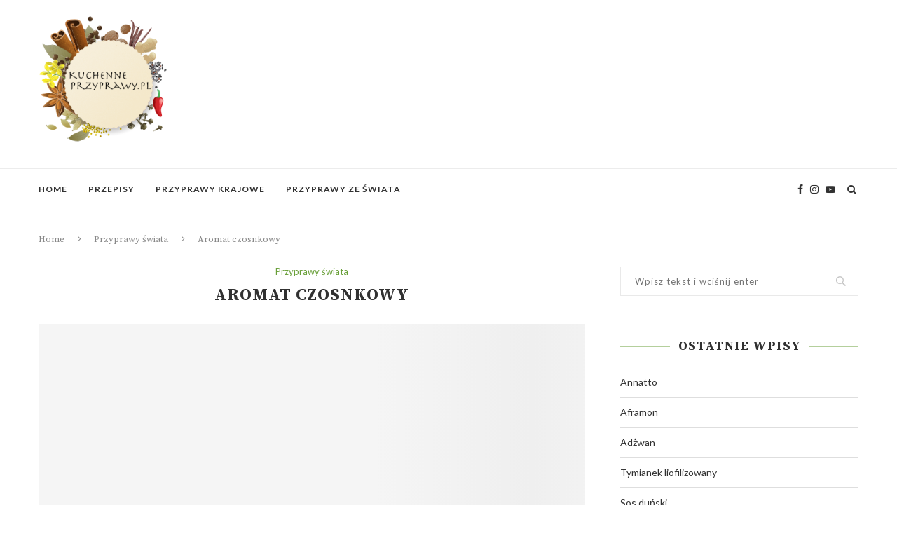

--- FILE ---
content_type: text/html; charset=UTF-8
request_url: https://www.kuchenneprzyprawy.pl/aromat-czosnkowy/
body_size: 27733
content:
<!DOCTYPE html>
<html lang="pl-PL" prefix="og: https://ogp.me/ns#">
<head>
	<meta charset="UTF-8">
	<meta http-equiv="X-UA-Compatible" content="IE=edge">
	<meta name="viewport" content="width=device-width, initial-scale=1">
	<link rel="profile" href="https://gmpg.org/xfn/11" />
			<link rel="shortcut icon" href="https://www.kuchenneprzyprawy.pl/wp-content/uploads/2014/08/kuchenneprzyprawy_logo.png" type="image/x-icon" />
		<link rel="apple-touch-icon" sizes="180x180" href="https://www.kuchenneprzyprawy.pl/wp-content/uploads/2014/08/kuchenneprzyprawy_logo.png">
		<link rel="alternate" type="application/rss+xml" title="KuchennePrzyprawy.pl RSS Feed" href="https://www.kuchenneprzyprawy.pl/feed/" />
	<link rel="alternate" type="application/atom+xml" title="KuchennePrzyprawy.pl Atom Feed" href="https://www.kuchenneprzyprawy.pl/feed/atom/" />
	<link rel="pingback" href="https://www.kuchenneprzyprawy.pl/xmlrpc.php" />
	<!--[if lt IE 9]>
	<!-- Optimized with WP Meteor v3.4.16 - https://wordpress.org/plugins/wp-meteor/ --><script data-wpmeteor-nooptimize="true" >var _wpmeteor={"gdpr":true,"rdelay":2000,"preload":true,"elementor-animations":true,"elementor-pp":true,"v":"3.4.16","rest_url":"https:\/\/www.kuchenneprzyprawy.pl\/wp-json\/"};(()=>{try{new MutationObserver(function(){}),new Promise(function(){}),Object.assign({},{}),document.fonts.ready.then(function(){})}catch{s="wpmeteordisable=1",i=document.location.href,i.match(/[?&]wpmeteordisable/)||(o="",i.indexOf("?")==-1?i.indexOf("#")==-1?o=i+"?"+s:o=i.replace("#","?"+s+"#"):i.indexOf("#")==-1?o=i+"&"+s:o=i.replace("#","&"+s+"#"),document.location.href=o)}var s,i,o;})();

</script><script data-wpmeteor-nooptimize="true" >(()=>{var v="addEventListener",ue="removeEventListener",p="getAttribute",L="setAttribute",pe="removeAttribute",N="hasAttribute",St="querySelector",F=St+"All",U="appendChild",Q="removeChild",fe="createElement",T="tagName",Ae="getOwnPropertyDescriptor",y="prototype",W="__lookupGetter__",Ee="__lookupSetter__",m="DOMContentLoaded",f="load",B="pageshow",me="error";var d=window,c=document,Te=c.documentElement;var $=console.error;var Ke=!0,X=class{constructor(){this.known=[]}init(){let t,n,s=(r,a)=>{if(Ke&&r&&r.fn&&!r.__wpmeteor){let o=function(i){return i===r?this:(c[v](m,l=>{i.call(c,r,l,"jQueryMock")}),this)};this.known.push([r,r.fn.ready,r.fn.init?.prototype?.ready]),r.fn.ready=o,r.fn.init?.prototype?.ready&&(r.fn.init.prototype.ready=o),r.__wpmeteor=!0}return r};window.jQuery||window.$,Object.defineProperty(window,"jQuery",{get(){return t},set(r){t=s(r,"jQuery")},configurable:!0}),Object.defineProperty(window,"$",{get(){return n},set(r){n=s(r,"$")},configurable:!0})}unmock(){this.known.forEach(([t,n,s])=>{t.fn.ready=n,t.fn.init?.prototype?.ready&&s&&(t.fn.init.prototype.ready=s)}),Ke=!1}};var ge="fpo:first-interaction",he="fpo:replay-captured-events";var Je="fpo:element-loaded",Se="fpo:images-loaded",M="fpo:the-end";var Z="click",V=window,Qe=V.addEventListener.bind(V),Xe=V.removeEventListener.bind(V),Ge="removeAttribute",ve="getAttribute",Gt="setAttribute",Ne=["touchstart","touchmove","touchend","touchcancel","keydown","wheel"],Ze=["mouseover","mouseout",Z],Nt=["touchstart","touchend","touchcancel","mouseover","mouseout",Z],R="data-wpmeteor-";var Ue="dispatchEvent",je=e=>{let t=new MouseEvent(Z,{view:e.view,bubbles:!0,cancelable:!0});return Object.defineProperty(t,"target",{writable:!1,value:e.target}),t},Be=class{static capture(){let t=!1,[,n,s]=`${window.Promise}`.split(/[\s[(){]+/s);if(V["__"+s+n])return;let r=[],a=o=>{if(o.target&&Ue in o.target){if(!o.isTrusted)return;if(o.cancelable&&!Ne.includes(o.type))try{o.preventDefault()}catch{}o.stopImmediatePropagation(),o.type===Z?r.push(je(o)):Nt.includes(o.type)&&r.push(o),o.target[Gt](R+o.type,!0),t||(t=!0,V[Ue](new CustomEvent(ge)))}};V.addEventListener(he,()=>{Ze.forEach(l=>Xe(l,a,{passive:!1,capture:!0})),Ne.forEach(l=>Xe(l,a,{passive:!0,capture:!0}));let o;for(;o=r.shift();){var i=o.target;i[ve](R+"touchstart")&&i[ve](R+"touchend")&&!i[ve](R+Z)?(i[ve](R+"touchmove")||r.push(je(o)),i[Ge](R+"touchstart"),i[Ge](R+"touchend")):i[Ge](R+o.type),i[Ue](o)}}),Ze.forEach(o=>Qe(o,a,{passive:!1,capture:!0})),Ne.forEach(o=>Qe(o,a,{passive:!0,capture:!0}))}};var et=Be;var j=class{constructor(){this.l=[]}emit(t,n=null){this.l[t]&&this.l[t].forEach(s=>s(n))}on(t,n){this.l[t]||=[],this.l[t].push(n)}off(t,n){this.l[t]=(this.l[t]||[]).filter(s=>s!==n)}};var D=new j;var ye=c[fe]("span");ye[L]("id","elementor-device-mode");ye[L]("class","elementor-screen-only");var Ut=!1,tt=()=>(Ut||c.body[U](ye),getComputedStyle(ye,":after").content.replace(/"/g,""));var rt=e=>e[p]("class")||"",nt=(e,t)=>e[L]("class",t),st=()=>{d[v](f,function(){let e=tt(),t=Math.max(Te.clientWidth||0,d.innerWidth||0),n=Math.max(Te.clientHeight||0,d.innerHeight||0),s=["_animation_"+e,"animation_"+e,"_animation","_animation","animation"];Array.from(c[F](".elementor-invisible")).forEach(r=>{let a=r.getBoundingClientRect();if(a.top+d.scrollY<=n&&a.left+d.scrollX<t)try{let i=JSON.parse(r[p]("data-settings"));if(i.trigger_source)return;let l=i._animation_delay||i.animation_delay||0,u,E;for(var o=0;o<s.length;o++)if(i[s[o]]){E=s[o],u=i[E];break}if(u){let q=rt(r),J=u==="none"?q:q+" animated "+u,At=setTimeout(()=>{nt(r,J.replace(/\belementor-invisible\b/,"")),s.forEach(Tt=>delete i[Tt]),r[L]("data-settings",JSON.stringify(i))},l);D.on("fi",()=>{clearTimeout(At),nt(r,rt(r).replace(new RegExp("\b"+u+"\b"),""))})}}catch(i){console.error(i)}})})};var ot="data-in-mega_smartmenus",it=()=>{let e=c[fe]("div");e.innerHTML='<span class="sub-arrow --wp-meteor"><i class="fa" aria-hidden="true"></i></span>';let t=e.firstChild,n=s=>{let r=[];for(;s=s.previousElementSibling;)r.push(s);return r};c[v](m,function(){Array.from(c[F](".pp-advanced-menu ul")).forEach(s=>{if(s[p](ot))return;(s[p]("class")||"").match(/\bmega-menu\b/)&&s[F]("ul").forEach(o=>{o[L](ot,!0)});let r=n(s),a=r.filter(o=>o).filter(o=>o[T]==="A").pop();if(a||(a=r.map(o=>Array.from(o[F]("a"))).filter(o=>o).flat().pop()),a){let o=t.cloneNode(!0);a[U](o),new MutationObserver(l=>{l.forEach(({addedNodes:u})=>{u.forEach(E=>{if(E.nodeType===1&&E[T]==="SPAN")try{a[Q](o)}catch{}})})}).observe(a,{childList:!0})}})})};var w="readystatechange",A="message";var Y="SCRIPT",g="data-wpmeteor-",b=Object.defineProperty,Ve=Object.defineProperties,P="javascript/blocked",Pe=/^\s*(application|text)\/javascript|module\s*$/i,mt="requestAnimationFrame",gt="requestIdleCallback",ie="setTimeout",Ie="__dynamic",I=d.constructor.name+"::",ce=c.constructor.name+"::",ht=function(e,t){t=t||d;for(var n=0;n<this.length;n++)e.call(t,this[n],n,this)};"NodeList"in d&&!NodeList[y].forEach&&(NodeList[y].forEach=ht);"HTMLCollection"in d&&!HTMLCollection[y].forEach&&(HTMLCollection[y].forEach=ht);_wpmeteor["elementor-animations"]&&st(),_wpmeteor["elementor-pp"]&&it();var _e=[],Le=[],ee=[],se=!1,k=[],h={},He=!1,Bt=0,H=c.visibilityState==="visible"?d[mt]:d[ie],vt=d[gt]||H;c[v]("visibilitychange",()=>{H=c.visibilityState==="visible"?d[mt]:d[ie],vt=d[gt]||H});var C=d[ie],De,z=["src","type"],x=Object,te="definePropert";x[te+"y"]=(e,t,n)=>{if(e===d&&["jQuery","onload"].indexOf(t)>=0||(e===c||e===c.body)&&["readyState","write","writeln","on"+w].indexOf(t)>=0)return["on"+w,"on"+f].indexOf(t)&&n.set&&(h["on"+w]=h["on"+w]||[],h["on"+w].push(n.set)),e;if(e instanceof HTMLScriptElement&&z.indexOf(t)>=0){if(!e[t+"__def"]){let s=x[Ae](e,t);b(e,t,{set(r){return e[t+"__set"]?e[t+"__set"].call(e,r):s.set.call(e,r)},get(){return e[t+"__get"]?e[t+"__get"].call(e):s.get.call(e)}}),e[t+"__def"]=!0}return n.get&&(e[t+"__get"]=n.get),n.set&&(e[t+"__set"]=n.set),e}return b(e,t,n)};x[te+"ies"]=(e,t)=>{for(let n in t)x[te+"y"](e,n,t[n]);for(let n of x.getOwnPropertySymbols(t))x[te+"y"](e,n,t[n]);return e};var qe=EventTarget[y][v],yt=EventTarget[y][ue],ae=qe.bind(c),Ct=yt.bind(c),G=qe.bind(d),_t=yt.bind(d),Lt=Document[y].createElement,le=Lt.bind(c),de=c.__proto__[W]("readyState").bind(c),ct="loading";b(c,"readyState",{get(){return ct},set(e){return ct=e}});var at=e=>k.filter(([t,,n],s)=>{if(!(e.indexOf(t.type)<0)){n||(n=t.target);try{let r=n.constructor.name+"::"+t.type;for(let a=0;a<h[r].length;a++)if(h[r][a]){let o=r+"::"+s+"::"+a;if(!xe[o])return!0}}catch{}}}).length,oe,xe={},K=e=>{k.forEach(([t,n,s],r)=>{if(!(e.indexOf(t.type)<0)){s||(s=t.target);try{let a=s.constructor.name+"::"+t.type;if((h[a]||[]).length)for(let o=0;o<h[a].length;o++){let i=h[a][o];if(i){let l=a+"::"+r+"::"+o;if(!xe[l]){xe[l]=!0,c.readyState=n,oe=a;try{Bt++,!i[y]||i[y].constructor===i?i.bind(s)(t):i(t)}catch(u){$(u,i)}oe=null}}}}catch(a){$(a)}}})};ae(m,e=>{k.push([new e.constructor(m,e),de(),c])});ae(w,e=>{k.push([new e.constructor(w,e),de(),c])});G(m,e=>{k.push([new e.constructor(m,e),de(),d])});G(f,e=>{He=!0,k.push([new e.constructor(f,e),de(),d]),O||K([m,w,A,f,B])});G(B,e=>{k.push([new e.constructor(B,e),de(),d]),O||K([m,w,A,f,B])});var wt=e=>{k.push([e,c.readyState,d])},Ot=d[W]("onmessage"),Rt=d[Ee]("onmessage"),Pt=()=>{_t(A,wt),(h[I+"message"]||[]).forEach(e=>{G(A,e)}),b(d,"onmessage",{get:Ot,set:Rt})};G(A,wt);var Dt=new X;Dt.init();var Fe=()=>{!O&&!se&&(O=!0,c.readyState="loading",H($e),H(S)),He||G(f,()=>{Fe()})};G(ge,()=>{Fe()});D.on(Se,()=>{Fe()});_wpmeteor.rdelay>=0&&et.capture();var re=[-1],Ce=e=>{re=re.filter(t=>t!==e.target),re.length||C(D.emit.bind(D,M))};var O=!1,S=()=>{let e=_e.shift();if(e)e[p](g+"src")?e[N]("async")||e[Ie]?(e.isConnected&&(re.push(e),setTimeout(Ce,1e3,{target:e})),Oe(e,Ce),C(S)):Oe(e,C.bind(null,S)):(e.origtype==P&&Oe(e),C(S));else if(Le.length)_e.push(...Le),Le.length=0,C(S);else if(at([m,w,A]))K([m,w,A]),C(S);else if(He)if(at([f,B,A]))K([f,B,A]),C(S);else if(re.length>1)vt(S);else if(ee.length)_e.push(...ee),ee.length=0,C(S);else{if(d.RocketLazyLoadScripts)try{RocketLazyLoadScripts.run()}catch(t){$(t)}c.readyState="complete",Pt(),Dt.unmock(),O=!1,se=!0,d[ie](()=>Ce({target:-1}))}else O=!1},xt=e=>{let t=le(Y),n=e.attributes;for(var s=n.length-1;s>=0;s--)n[s].name.startsWith(g)||t[L](n[s].name,n[s].value);let r=e[p](g+"type");r?t.type=r:t.type="text/javascript",(e.textContent||"").match(/^\s*class RocketLazyLoadScripts/)?t.textContent=e.textContent.replace(/^\s*class\s*RocketLazyLoadScripts/,"window.RocketLazyLoadScripts=class").replace("RocketLazyLoadScripts.run();",""):t.textContent=e.textContent;for(let a of["onload","onerror","onreadystatechange"])e[a]&&(t[a]=e[a]);return t},Oe=(e,t)=>{let n=e[p](g+"src");if(n){let s=qe.bind(e);e.isConnected&&t&&(s(f,t),s(me,t)),e.origtype=e[p](g+"type")||"text/javascript",e.origsrc=n,(!e.isConnected||e[N]("nomodule")||e.type&&!Pe.test(e.type))&&t&&t(new Event(f,{target:e}))}else e.origtype===P?(e.origtype=e[p](g+"type")||"text/javascript",e[pe]("integrity"),e.textContent=e.textContent+`
`):t&&t(new Event(f,{target:e}))},We=(e,t)=>{let n=(h[e]||[]).indexOf(t);if(n>=0)return h[e][n]=void 0,!0},lt=(e,t,...n)=>{if("HTMLDocument::"+m==oe&&e===m&&!t.toString().match(/jQueryMock/)){D.on(M,c[v].bind(c,e,t,...n));return}if(t&&(e===m||e===w)){let s=ce+e;h[s]=h[s]||[],h[s].push(t),se&&K([e]);return}return ae(e,t,...n)},dt=(e,t,...n)=>{if(e===m){let s=ce+e;We(s,t)}return Ct(e,t,...n)};Ve(c,{[v]:{get(){return lt},set(){return lt}},[ue]:{get(){return dt},set(){return dt}}});var ne=c.createDocumentFragment(),$e=()=>{ne.hasChildNodes()&&(c.head[U](ne),ne=c.createDocumentFragment())},ut={},we=e=>{if(e)try{let t=new URL(e,c.location.href),n=t.origin;if(n&&!ut[n]&&c.location.host!==t.host){let s=le("link");s.rel="preconnect",s.href=n,ne[U](s),ut[n]=!0,O&&H($e)}}catch{}},be={},kt=(e,t,n,s)=>{let r=le("link");r.rel=t?"modulepre"+f:"pre"+f,r.as="script",n&&r[L]("crossorigin",n),s&&r[L]("integrity",s);try{e=new URL(e,c.location.href).href}catch{}r.href=e,ne[U](r),be[e]=!0,O&&H($e)},ke=function(...e){let t=le(...e);if(!e||e[0].toUpperCase()!==Y||!O)return t;let n=t[L].bind(t),s=t[p].bind(t),r=t[pe].bind(t),a=t[N].bind(t),o=t[W]("attributes").bind(t);return z.forEach(i=>{let l=t[W](i).bind(t),u=t[Ee](i).bind(t);x[te+"y"](t,i,{set(E){return i==="type"&&E&&!Pe.test(E)?n(i,E):((i==="src"&&E||i==="type"&&E&&t.origsrc)&&n("type",P),E?n(g+i,E):r(g+i))},get(){let E=t[p](g+i);if(i==="src")try{return new URL(E,c.location.href).href}catch{}return E}}),b(t,"orig"+i,{set(E){return u(E)},get(){return l()}})}),t[L]=function(i,l){if(z.includes(i))return i==="type"&&l&&!Pe.test(l)?n(i,l):((i==="src"&&l||i==="type"&&l&&t.origsrc)&&n("type",P),l?n(g+i,l):r(g+i));n(i,l)},t[p]=function(i){let l=z.indexOf(i)>=0?s(g+i):s(i);if(i==="src")try{return new URL(l,c.location.href).href}catch{}return l},t[N]=function(i){return z.indexOf(i)>=0?a(g+i):a(i)},b(t,"attributes",{get(){return[...o()].filter(l=>l.name!=="type").map(l=>({name:l.name.match(new RegExp(g))?l.name.replace(g,""):l.name,value:l.value}))}}),t[Ie]=!0,t};Object.defineProperty(Document[y],"createElement",{set(e){e!==ke&&(De=e)},get(){return De||ke}});var Re=new Set,ze=new MutationObserver(e=>{e.forEach(({removedNodes:t,addedNodes:n,target:s})=>{t.forEach(r=>{r.nodeType===1&&Y===r[T]&&"origtype"in r&&Re.delete(r)}),n.forEach(r=>{if(r.nodeType===1)if(Y===r[T]){if("origtype"in r){if(r.origtype!==P)return}else if(r[p]("type")!==P)return;"origtype"in r||z.forEach(o=>{let i=r[W](o).bind(r),l=r[Ee](o).bind(r);b(r,"orig"+o,{set(u){return l(u)},get(){return i()}})});let a=r[p](g+"src");if(Re.has(r)&&$("Inserted twice",r),r.parentNode){Re.add(r);let o=r[p](g+"type");(a||"").match(/\/gtm.js\?/)||r[N]("async")||r[Ie]?(ee.push(r),we(a)):r[N]("defer")||o==="module"?(Le.push(r),we(a)):(a&&!r[N]("nomodule")&&!be[a]&&kt(a,o==="module",r[N]("crossorigin")&&r[p]("crossorigin"),r[p]("integrity")),_e.push(r))}else r[v](f,o=>o.target.parentNode[Q](o.target)),r[v](me,o=>o.target.parentNode[Q](o.target)),s[U](r)}else r[T]==="LINK"&&r[p]("as")==="script"&&(be[r[p]("href")]=!0)})})}),bt={childList:!0,subtree:!0};ze.observe(c.documentElement,bt);var Mt=HTMLElement[y].attachShadow;HTMLElement[y].attachShadow=function(e){let t=Mt.call(this,e);return e.mode==="open"&&ze.observe(t,bt),t};(()=>{let e=x[Ae](HTMLIFrameElement[y],"src");b(HTMLIFrameElement[y],"src",{get(){return this.dataset.fpoSrc?this.dataset.fpoSrc:e.get.call(this)},set(t){delete this.dataset.fpoSrc,e.set.call(this,t)}})})();D.on(M,()=>{(!De||De===ke)&&(Document[y].createElement=Lt,ze.disconnect()),dispatchEvent(new CustomEvent(he)),dispatchEvent(new CustomEvent(M))});var Me=e=>{let t,n;!c.currentScript||!c.currentScript.parentNode?(t=c.body,n=t.lastChild):(n=c.currentScript,t=n.parentNode);try{let s=le("div");s.innerHTML=e,Array.from(s.childNodes).forEach(r=>{r.nodeName===Y?t.insertBefore(xt(r),n):t.insertBefore(r,n)})}catch(s){$(s)}},pt=e=>Me(e+`
`);Ve(c,{write:{get(){return Me},set(e){return Me=e}},writeln:{get(){return pt},set(e){return pt=e}}});var ft=(e,t,...n)=>{if(I+m==oe&&e===m&&!t.toString().match(/jQueryMock/)){D.on(M,d[v].bind(d,e,t,...n));return}if(I+f==oe&&e===f){D.on(M,d[v].bind(d,e,t,...n));return}if(t&&(e===f||e===B||e===m||e===A&&!se)){let s=e===m?ce+e:I+e;h[s]=h[s]||[],h[s].push(t),se&&K([e]);return}return G(e,t,...n)},Et=(e,t,...n)=>{if(e===f||e===m||e===B){let s=e===m?ce+e:I+e;We(s,t)}return _t(e,t,...n)};Ve(d,{[v]:{get(){return ft},set(){return ft}},[ue]:{get(){return Et},set(){return Et}}});var Ye=e=>{let t;return{get(){return t},set(n){return t&&We(e,n),h[e]=h[e]||[],h[e].push(n),t=n}}};G(Je,e=>{let{target:t,event:n}=e.detail,s=t===d?c.body:t,r=s[p](g+"on"+n.type);s[pe](g+"on"+n.type);try{let a=new Function("event",r);t===d?d[v](f,a.bind(t,n)):a.call(t,n)}catch(a){console.err(a)}});{let e=Ye(I+f);b(d,"onload",e),ae(m,()=>{b(c.body,"onload",e)})}b(c,"onreadystatechange",Ye(ce+w));b(d,"onmessage",Ye(I+A));(()=>{let e=d.innerHeight,t=d.innerWidth,n=r=>{let o={"4g":1250,"3g":2500,"2g":2500}[(navigator.connection||{}).effectiveType]||0,i=r.getBoundingClientRect(),l={top:-1*e-o,left:-1*t-o,bottom:e+o,right:t+o};return!(i.left>=l.right||i.right<=l.left||i.top>=l.bottom||i.bottom<=l.top)},s=(r=!0)=>{let a=1,o=-1,i={},l=()=>{o++,--a||d[ie](D.emit.bind(D,Se),_wpmeteor.rdelay)};Array.from(c.getElementsByTagName("*")).forEach(u=>{let E,q,J;if(u[T]==="IMG"){let _=u.currentSrc||u.src;_&&!i[_]&&!_.match(/^data:/i)&&((u.loading||"").toLowerCase()!=="lazy"||n(u))&&(E=_)}else if(u[T]===Y)we(u[p](g+"src"));else if(u[T]==="LINK"&&u[p]("as")==="script"&&["pre"+f,"modulepre"+f].indexOf(u[p]("rel"))>=0)be[u[p]("href")]=!0;else if((q=d.getComputedStyle(u))&&(J=(q.backgroundImage||"").match(/^url\s*\((.*?)\)/i))&&(J||[]).length){let _=J[0].slice(4,-1).replace(/"/g,"");!i[_]&&!_.match(/^data:/i)&&(E=_)}if(E){i[E]=!0;let _=new Image;r&&(a++,_[v](f,l),_[v](me,l)),_.src=E}}),c.fonts.ready.then(()=>{l()})};_wpmeteor.rdelay===0?ae(m,s):G(f,s)})();})();
//1.0.42

</script><script  type="javascript/blocked" data-wpmeteor-type="text/javascript"  data-wpmeteor-src="https://www.kuchenneprzyprawy.pl/wp-content/themes/soledad/js/html5.js"></script>
	<![endif]-->
		<style>img:is([sizes="auto" i], [sizes^="auto," i]) { contain-intrinsic-size: 3000px 1500px }</style>
	<script  type="javascript/blocked" data-wpmeteor-type="text/javascript" >
/* <![CDATA[ */
window.koko_analytics = {"url":"https:\/\/www.kuchenneprzyprawy.pl\/koko-analytics-collect.php","site_url":"https:\/\/www.kuchenneprzyprawy.pl","post_id":1583,"path":"\/aromat-czosnkowy\/","method":"cookie","use_cookie":true};
/* ]]> */
</script>

<!-- Optymalizacja wyszukiwarek według Rank Math - https://rankmath.com/ -->
<title>Aromat czosnkowy - KuchennePrzyprawy.pl</title>
<meta name="description" content="Aromat czosnkowy jest dodatkiem do żywności. W jego składzie znajdują się głównie wyselekcjonowane oleje roślinne, które stanowią rozpuszczalnik dla"/>
<meta name="robots" content="follow, index, max-snippet:-1, max-video-preview:-1, max-image-preview:large"/>
<link rel="canonical" href="https://www.kuchenneprzyprawy.pl/aromat-czosnkowy/" />
<meta property="og:locale" content="pl_PL" />
<meta property="og:type" content="article" />
<meta property="og:title" content="Aromat czosnkowy - KuchennePrzyprawy.pl" />
<meta property="og:description" content="Aromat czosnkowy jest dodatkiem do żywności. W jego składzie znajdują się głównie wyselekcjonowane oleje roślinne, które stanowią rozpuszczalnik dla" />
<meta property="og:url" content="https://www.kuchenneprzyprawy.pl/aromat-czosnkowy/" />
<meta property="og:site_name" content="KuchennePrzyprawy.pl" />
<meta property="article:section" content="Przyprawy świata" />
<meta property="og:image" content="https://www.kuchenneprzyprawy.pl/assets/cz1-300x199.jpg" />
<meta property="og:image:alt" content="Aromat czosnkowy" />
<meta property="article:published_time" content="2013-08-21T06:48:49+00:00" />
<meta name="twitter:card" content="summary_large_image" />
<meta name="twitter:title" content="Aromat czosnkowy - KuchennePrzyprawy.pl" />
<meta name="twitter:description" content="Aromat czosnkowy jest dodatkiem do żywności. W jego składzie znajdują się głównie wyselekcjonowane oleje roślinne, które stanowią rozpuszczalnik dla" />
<meta name="twitter:image" content="https://www.kuchenneprzyprawy.pl/assets/cz1-300x199.jpg" />
<meta name="twitter:label1" content="Napisane przez" />
<meta name="twitter:data1" content="KuchennePrzyprawy.pl" />
<meta name="twitter:label2" content="Czas czytania" />
<meta name="twitter:data2" content="Mniej niż minuta" />
<script type="application/ld+json" class="rank-math-schema">{"@context":"https://schema.org","@graph":[{"@type":["Person","Organization"],"@id":"https://www.kuchenneprzyprawy.pl/#person","name":"KuchennePrzyprawy.pl"},{"@type":"WebSite","@id":"https://www.kuchenneprzyprawy.pl/#website","url":"https://www.kuchenneprzyprawy.pl","name":"KuchennePrzyprawy.pl","publisher":{"@id":"https://www.kuchenneprzyprawy.pl/#person"},"inLanguage":"pl-PL"},{"@type":"WebPage","@id":"https://www.kuchenneprzyprawy.pl/aromat-czosnkowy/#webpage","url":"https://www.kuchenneprzyprawy.pl/aromat-czosnkowy/","name":"Aromat czosnkowy - KuchennePrzyprawy.pl","datePublished":"2013-08-21T06:48:49+00:00","dateModified":"2013-08-21T06:48:49+00:00","isPartOf":{"@id":"https://www.kuchenneprzyprawy.pl/#website"},"inLanguage":"pl-PL"},{"@type":"Person","@id":"https://www.kuchenneprzyprawy.pl/author/admin/","name":"KuchennePrzyprawy.pl","url":"https://www.kuchenneprzyprawy.pl/author/admin/","image":{"@type":"ImageObject","@id":"https://www.kuchenneprzyprawy.pl/wp-content/uploads/2014/08/kuchenneprzyprawy_logo-150x150.png","url":"https://www.kuchenneprzyprawy.pl/wp-content/uploads/2014/08/kuchenneprzyprawy_logo-150x150.png","caption":"KuchennePrzyprawy.pl","inLanguage":"pl-PL"},"sameAs":["https://www.kuchenneprzyprawy.pl"]},{"@type":"BlogPosting","headline":"Aromat czosnkowy - KuchennePrzyprawy.pl","datePublished":"2013-08-21T06:48:49+00:00","dateModified":"2013-08-21T06:48:49+00:00","articleSection":"Przyprawy \u015bwiata","author":{"@id":"https://www.kuchenneprzyprawy.pl/author/admin/","name":"KuchennePrzyprawy.pl"},"publisher":{"@id":"https://www.kuchenneprzyprawy.pl/#person"},"description":"Aromat czosnkowy jest dodatkiem do \u017cywno\u015bci. W jego sk\u0142adzie znajduj\u0105 si\u0119 g\u0142\u00f3wnie wyselekcjonowane oleje ro\u015blinne, kt\u00f3re stanowi\u0105 rozpuszczalnik dla","name":"Aromat czosnkowy - KuchennePrzyprawy.pl","@id":"https://www.kuchenneprzyprawy.pl/aromat-czosnkowy/#richSnippet","isPartOf":{"@id":"https://www.kuchenneprzyprawy.pl/aromat-czosnkowy/#webpage"},"inLanguage":"pl-PL","mainEntityOfPage":{"@id":"https://www.kuchenneprzyprawy.pl/aromat-czosnkowy/#webpage"}}]}</script>
<!-- /Wtyczka Rank Math WordPress SEO -->

<link rel='dns-prefetch' href='//fonts.googleapis.com' />
<link rel="alternate" type="application/rss+xml" title="KuchennePrzyprawy.pl &raquo; Kanał z wpisami" href="https://www.kuchenneprzyprawy.pl/feed/" />
<script  type="javascript/blocked" data-wpmeteor-type="text/javascript" >
/* <![CDATA[ */
window._wpemojiSettings = {"baseUrl":"https:\/\/s.w.org\/images\/core\/emoji\/16.0.1\/72x72\/","ext":".png","svgUrl":"https:\/\/s.w.org\/images\/core\/emoji\/16.0.1\/svg\/","svgExt":".svg","source":{"concatemoji":"https:\/\/www.kuchenneprzyprawy.pl\/wp-includes\/js\/wp-emoji-release.min.js?ver=6.8.3"}};
/*! This file is auto-generated */
!function(s,n){var o,i,e;function c(e){try{var t={supportTests:e,timestamp:(new Date).valueOf()};sessionStorage.setItem(o,JSON.stringify(t))}catch(e){}}function p(e,t,n){e.clearRect(0,0,e.canvas.width,e.canvas.height),e.fillText(t,0,0);var t=new Uint32Array(e.getImageData(0,0,e.canvas.width,e.canvas.height).data),a=(e.clearRect(0,0,e.canvas.width,e.canvas.height),e.fillText(n,0,0),new Uint32Array(e.getImageData(0,0,e.canvas.width,e.canvas.height).data));return t.every(function(e,t){return e===a[t]})}function u(e,t){e.clearRect(0,0,e.canvas.width,e.canvas.height),e.fillText(t,0,0);for(var n=e.getImageData(16,16,1,1),a=0;a<n.data.length;a++)if(0!==n.data[a])return!1;return!0}function f(e,t,n,a){switch(t){case"flag":return n(e,"\ud83c\udff3\ufe0f\u200d\u26a7\ufe0f","\ud83c\udff3\ufe0f\u200b\u26a7\ufe0f")?!1:!n(e,"\ud83c\udde8\ud83c\uddf6","\ud83c\udde8\u200b\ud83c\uddf6")&&!n(e,"\ud83c\udff4\udb40\udc67\udb40\udc62\udb40\udc65\udb40\udc6e\udb40\udc67\udb40\udc7f","\ud83c\udff4\u200b\udb40\udc67\u200b\udb40\udc62\u200b\udb40\udc65\u200b\udb40\udc6e\u200b\udb40\udc67\u200b\udb40\udc7f");case"emoji":return!a(e,"\ud83e\udedf")}return!1}function g(e,t,n,a){var r="undefined"!=typeof WorkerGlobalScope&&self instanceof WorkerGlobalScope?new OffscreenCanvas(300,150):s.createElement("canvas"),o=r.getContext("2d",{willReadFrequently:!0}),i=(o.textBaseline="top",o.font="600 32px Arial",{});return e.forEach(function(e){i[e]=t(o,e,n,a)}),i}function t(e){var t=s.createElement("script");t.src=e,t.defer=!0,s.head.appendChild(t)}"undefined"!=typeof Promise&&(o="wpEmojiSettingsSupports",i=["flag","emoji"],n.supports={everything:!0,everythingExceptFlag:!0},e=new Promise(function(e){s.addEventListener("DOMContentLoaded",e,{once:!0})}),new Promise(function(t){var n=function(){try{var e=JSON.parse(sessionStorage.getItem(o));if("object"==typeof e&&"number"==typeof e.timestamp&&(new Date).valueOf()<e.timestamp+604800&&"object"==typeof e.supportTests)return e.supportTests}catch(e){}return null}();if(!n){if("undefined"!=typeof Worker&&"undefined"!=typeof OffscreenCanvas&&"undefined"!=typeof URL&&URL.createObjectURL&&"undefined"!=typeof Blob)try{var e="postMessage("+g.toString()+"("+[JSON.stringify(i),f.toString(),p.toString(),u.toString()].join(",")+"));",a=new Blob([e],{type:"text/javascript"}),r=new Worker(URL.createObjectURL(a),{name:"wpTestEmojiSupports"});return void(r.onmessage=function(e){c(n=e.data),r.terminate(),t(n)})}catch(e){}c(n=g(i,f,p,u))}t(n)}).then(function(e){for(var t in e)n.supports[t]=e[t],n.supports.everything=n.supports.everything&&n.supports[t],"flag"!==t&&(n.supports.everythingExceptFlag=n.supports.everythingExceptFlag&&n.supports[t]);n.supports.everythingExceptFlag=n.supports.everythingExceptFlag&&!n.supports.flag,n.DOMReady=!1,n.readyCallback=function(){n.DOMReady=!0}}).then(function(){return e}).then(function(){var e;n.supports.everything||(n.readyCallback(),(e=n.source||{}).concatemoji?t(e.concatemoji):e.wpemoji&&e.twemoji&&(t(e.twemoji),t(e.wpemoji)))}))}((window,document),window._wpemojiSettings);
/* ]]> */
</script>
<style id='wp-emoji-styles-inline-css' type='text/css'>

	img.wp-smiley, img.emoji {
		display: inline !important;
		border: none !important;
		box-shadow: none !important;
		height: 1em !important;
		width: 1em !important;
		margin: 0 0.07em !important;
		vertical-align: -0.1em !important;
		background: none !important;
		padding: 0 !important;
	}
</style>
<link rel='stylesheet' id='wp-block-library-css' href='https://www.kuchenneprzyprawy.pl/wp-includes/css/dist/block-library/style.min.css?ver=6.8.3' type='text/css' media='all' />
<style id='wp-block-library-theme-inline-css' type='text/css'>
.wp-block-audio :where(figcaption){color:#555;font-size:13px;text-align:center}.is-dark-theme .wp-block-audio :where(figcaption){color:#ffffffa6}.wp-block-audio{margin:0 0 1em}.wp-block-code{border:1px solid #ccc;border-radius:4px;font-family:Menlo,Consolas,monaco,monospace;padding:.8em 1em}.wp-block-embed :where(figcaption){color:#555;font-size:13px;text-align:center}.is-dark-theme .wp-block-embed :where(figcaption){color:#ffffffa6}.wp-block-embed{margin:0 0 1em}.blocks-gallery-caption{color:#555;font-size:13px;text-align:center}.is-dark-theme .blocks-gallery-caption{color:#ffffffa6}:root :where(.wp-block-image figcaption){color:#555;font-size:13px;text-align:center}.is-dark-theme :root :where(.wp-block-image figcaption){color:#ffffffa6}.wp-block-image{margin:0 0 1em}.wp-block-pullquote{border-bottom:4px solid;border-top:4px solid;color:currentColor;margin-bottom:1.75em}.wp-block-pullquote cite,.wp-block-pullquote footer,.wp-block-pullquote__citation{color:currentColor;font-size:.8125em;font-style:normal;text-transform:uppercase}.wp-block-quote{border-left:.25em solid;margin:0 0 1.75em;padding-left:1em}.wp-block-quote cite,.wp-block-quote footer{color:currentColor;font-size:.8125em;font-style:normal;position:relative}.wp-block-quote:where(.has-text-align-right){border-left:none;border-right:.25em solid;padding-left:0;padding-right:1em}.wp-block-quote:where(.has-text-align-center){border:none;padding-left:0}.wp-block-quote.is-large,.wp-block-quote.is-style-large,.wp-block-quote:where(.is-style-plain){border:none}.wp-block-search .wp-block-search__label{font-weight:700}.wp-block-search__button{border:1px solid #ccc;padding:.375em .625em}:where(.wp-block-group.has-background){padding:1.25em 2.375em}.wp-block-separator.has-css-opacity{opacity:.4}.wp-block-separator{border:none;border-bottom:2px solid;margin-left:auto;margin-right:auto}.wp-block-separator.has-alpha-channel-opacity{opacity:1}.wp-block-separator:not(.is-style-wide):not(.is-style-dots){width:100px}.wp-block-separator.has-background:not(.is-style-dots){border-bottom:none;height:1px}.wp-block-separator.has-background:not(.is-style-wide):not(.is-style-dots){height:2px}.wp-block-table{margin:0 0 1em}.wp-block-table td,.wp-block-table th{word-break:normal}.wp-block-table :where(figcaption){color:#555;font-size:13px;text-align:center}.is-dark-theme .wp-block-table :where(figcaption){color:#ffffffa6}.wp-block-video :where(figcaption){color:#555;font-size:13px;text-align:center}.is-dark-theme .wp-block-video :where(figcaption){color:#ffffffa6}.wp-block-video{margin:0 0 1em}:root :where(.wp-block-template-part.has-background){margin-bottom:0;margin-top:0;padding:1.25em 2.375em}
</style>
<style id='classic-theme-styles-inline-css' type='text/css'>
/*! This file is auto-generated */
.wp-block-button__link{color:#fff;background-color:#32373c;border-radius:9999px;box-shadow:none;text-decoration:none;padding:calc(.667em + 2px) calc(1.333em + 2px);font-size:1.125em}.wp-block-file__button{background:#32373c;color:#fff;text-decoration:none}
</style>
<style id='global-styles-inline-css' type='text/css'>
:root{--wp--preset--aspect-ratio--square: 1;--wp--preset--aspect-ratio--4-3: 4/3;--wp--preset--aspect-ratio--3-4: 3/4;--wp--preset--aspect-ratio--3-2: 3/2;--wp--preset--aspect-ratio--2-3: 2/3;--wp--preset--aspect-ratio--16-9: 16/9;--wp--preset--aspect-ratio--9-16: 9/16;--wp--preset--color--black: #000000;--wp--preset--color--cyan-bluish-gray: #abb8c3;--wp--preset--color--white: #ffffff;--wp--preset--color--pale-pink: #f78da7;--wp--preset--color--vivid-red: #cf2e2e;--wp--preset--color--luminous-vivid-orange: #ff6900;--wp--preset--color--luminous-vivid-amber: #fcb900;--wp--preset--color--light-green-cyan: #7bdcb5;--wp--preset--color--vivid-green-cyan: #00d084;--wp--preset--color--pale-cyan-blue: #8ed1fc;--wp--preset--color--vivid-cyan-blue: #0693e3;--wp--preset--color--vivid-purple: #9b51e0;--wp--preset--gradient--vivid-cyan-blue-to-vivid-purple: linear-gradient(135deg,rgba(6,147,227,1) 0%,rgb(155,81,224) 100%);--wp--preset--gradient--light-green-cyan-to-vivid-green-cyan: linear-gradient(135deg,rgb(122,220,180) 0%,rgb(0,208,130) 100%);--wp--preset--gradient--luminous-vivid-amber-to-luminous-vivid-orange: linear-gradient(135deg,rgba(252,185,0,1) 0%,rgba(255,105,0,1) 100%);--wp--preset--gradient--luminous-vivid-orange-to-vivid-red: linear-gradient(135deg,rgba(255,105,0,1) 0%,rgb(207,46,46) 100%);--wp--preset--gradient--very-light-gray-to-cyan-bluish-gray: linear-gradient(135deg,rgb(238,238,238) 0%,rgb(169,184,195) 100%);--wp--preset--gradient--cool-to-warm-spectrum: linear-gradient(135deg,rgb(74,234,220) 0%,rgb(151,120,209) 20%,rgb(207,42,186) 40%,rgb(238,44,130) 60%,rgb(251,105,98) 80%,rgb(254,248,76) 100%);--wp--preset--gradient--blush-light-purple: linear-gradient(135deg,rgb(255,206,236) 0%,rgb(152,150,240) 100%);--wp--preset--gradient--blush-bordeaux: linear-gradient(135deg,rgb(254,205,165) 0%,rgb(254,45,45) 50%,rgb(107,0,62) 100%);--wp--preset--gradient--luminous-dusk: linear-gradient(135deg,rgb(255,203,112) 0%,rgb(199,81,192) 50%,rgb(65,88,208) 100%);--wp--preset--gradient--pale-ocean: linear-gradient(135deg,rgb(255,245,203) 0%,rgb(182,227,212) 50%,rgb(51,167,181) 100%);--wp--preset--gradient--electric-grass: linear-gradient(135deg,rgb(202,248,128) 0%,rgb(113,206,126) 100%);--wp--preset--gradient--midnight: linear-gradient(135deg,rgb(2,3,129) 0%,rgb(40,116,252) 100%);--wp--preset--font-size--small: 12px;--wp--preset--font-size--medium: 20px;--wp--preset--font-size--large: 32px;--wp--preset--font-size--x-large: 42px;--wp--preset--font-size--normal: 14px;--wp--preset--font-size--huge: 42px;--wp--preset--spacing--20: 0.44rem;--wp--preset--spacing--30: 0.67rem;--wp--preset--spacing--40: 1rem;--wp--preset--spacing--50: 1.5rem;--wp--preset--spacing--60: 2.25rem;--wp--preset--spacing--70: 3.38rem;--wp--preset--spacing--80: 5.06rem;--wp--preset--shadow--natural: 6px 6px 9px rgba(0, 0, 0, 0.2);--wp--preset--shadow--deep: 12px 12px 50px rgba(0, 0, 0, 0.4);--wp--preset--shadow--sharp: 6px 6px 0px rgba(0, 0, 0, 0.2);--wp--preset--shadow--outlined: 6px 6px 0px -3px rgba(255, 255, 255, 1), 6px 6px rgba(0, 0, 0, 1);--wp--preset--shadow--crisp: 6px 6px 0px rgba(0, 0, 0, 1);}:where(.is-layout-flex){gap: 0.5em;}:where(.is-layout-grid){gap: 0.5em;}body .is-layout-flex{display: flex;}.is-layout-flex{flex-wrap: wrap;align-items: center;}.is-layout-flex > :is(*, div){margin: 0;}body .is-layout-grid{display: grid;}.is-layout-grid > :is(*, div){margin: 0;}:where(.wp-block-columns.is-layout-flex){gap: 2em;}:where(.wp-block-columns.is-layout-grid){gap: 2em;}:where(.wp-block-post-template.is-layout-flex){gap: 1.25em;}:where(.wp-block-post-template.is-layout-grid){gap: 1.25em;}.has-black-color{color: var(--wp--preset--color--black) !important;}.has-cyan-bluish-gray-color{color: var(--wp--preset--color--cyan-bluish-gray) !important;}.has-white-color{color: var(--wp--preset--color--white) !important;}.has-pale-pink-color{color: var(--wp--preset--color--pale-pink) !important;}.has-vivid-red-color{color: var(--wp--preset--color--vivid-red) !important;}.has-luminous-vivid-orange-color{color: var(--wp--preset--color--luminous-vivid-orange) !important;}.has-luminous-vivid-amber-color{color: var(--wp--preset--color--luminous-vivid-amber) !important;}.has-light-green-cyan-color{color: var(--wp--preset--color--light-green-cyan) !important;}.has-vivid-green-cyan-color{color: var(--wp--preset--color--vivid-green-cyan) !important;}.has-pale-cyan-blue-color{color: var(--wp--preset--color--pale-cyan-blue) !important;}.has-vivid-cyan-blue-color{color: var(--wp--preset--color--vivid-cyan-blue) !important;}.has-vivid-purple-color{color: var(--wp--preset--color--vivid-purple) !important;}.has-black-background-color{background-color: var(--wp--preset--color--black) !important;}.has-cyan-bluish-gray-background-color{background-color: var(--wp--preset--color--cyan-bluish-gray) !important;}.has-white-background-color{background-color: var(--wp--preset--color--white) !important;}.has-pale-pink-background-color{background-color: var(--wp--preset--color--pale-pink) !important;}.has-vivid-red-background-color{background-color: var(--wp--preset--color--vivid-red) !important;}.has-luminous-vivid-orange-background-color{background-color: var(--wp--preset--color--luminous-vivid-orange) !important;}.has-luminous-vivid-amber-background-color{background-color: var(--wp--preset--color--luminous-vivid-amber) !important;}.has-light-green-cyan-background-color{background-color: var(--wp--preset--color--light-green-cyan) !important;}.has-vivid-green-cyan-background-color{background-color: var(--wp--preset--color--vivid-green-cyan) !important;}.has-pale-cyan-blue-background-color{background-color: var(--wp--preset--color--pale-cyan-blue) !important;}.has-vivid-cyan-blue-background-color{background-color: var(--wp--preset--color--vivid-cyan-blue) !important;}.has-vivid-purple-background-color{background-color: var(--wp--preset--color--vivid-purple) !important;}.has-black-border-color{border-color: var(--wp--preset--color--black) !important;}.has-cyan-bluish-gray-border-color{border-color: var(--wp--preset--color--cyan-bluish-gray) !important;}.has-white-border-color{border-color: var(--wp--preset--color--white) !important;}.has-pale-pink-border-color{border-color: var(--wp--preset--color--pale-pink) !important;}.has-vivid-red-border-color{border-color: var(--wp--preset--color--vivid-red) !important;}.has-luminous-vivid-orange-border-color{border-color: var(--wp--preset--color--luminous-vivid-orange) !important;}.has-luminous-vivid-amber-border-color{border-color: var(--wp--preset--color--luminous-vivid-amber) !important;}.has-light-green-cyan-border-color{border-color: var(--wp--preset--color--light-green-cyan) !important;}.has-vivid-green-cyan-border-color{border-color: var(--wp--preset--color--vivid-green-cyan) !important;}.has-pale-cyan-blue-border-color{border-color: var(--wp--preset--color--pale-cyan-blue) !important;}.has-vivid-cyan-blue-border-color{border-color: var(--wp--preset--color--vivid-cyan-blue) !important;}.has-vivid-purple-border-color{border-color: var(--wp--preset--color--vivid-purple) !important;}.has-vivid-cyan-blue-to-vivid-purple-gradient-background{background: var(--wp--preset--gradient--vivid-cyan-blue-to-vivid-purple) !important;}.has-light-green-cyan-to-vivid-green-cyan-gradient-background{background: var(--wp--preset--gradient--light-green-cyan-to-vivid-green-cyan) !important;}.has-luminous-vivid-amber-to-luminous-vivid-orange-gradient-background{background: var(--wp--preset--gradient--luminous-vivid-amber-to-luminous-vivid-orange) !important;}.has-luminous-vivid-orange-to-vivid-red-gradient-background{background: var(--wp--preset--gradient--luminous-vivid-orange-to-vivid-red) !important;}.has-very-light-gray-to-cyan-bluish-gray-gradient-background{background: var(--wp--preset--gradient--very-light-gray-to-cyan-bluish-gray) !important;}.has-cool-to-warm-spectrum-gradient-background{background: var(--wp--preset--gradient--cool-to-warm-spectrum) !important;}.has-blush-light-purple-gradient-background{background: var(--wp--preset--gradient--blush-light-purple) !important;}.has-blush-bordeaux-gradient-background{background: var(--wp--preset--gradient--blush-bordeaux) !important;}.has-luminous-dusk-gradient-background{background: var(--wp--preset--gradient--luminous-dusk) !important;}.has-pale-ocean-gradient-background{background: var(--wp--preset--gradient--pale-ocean) !important;}.has-electric-grass-gradient-background{background: var(--wp--preset--gradient--electric-grass) !important;}.has-midnight-gradient-background{background: var(--wp--preset--gradient--midnight) !important;}.has-small-font-size{font-size: var(--wp--preset--font-size--small) !important;}.has-medium-font-size{font-size: var(--wp--preset--font-size--medium) !important;}.has-large-font-size{font-size: var(--wp--preset--font-size--large) !important;}.has-x-large-font-size{font-size: var(--wp--preset--font-size--x-large) !important;}
:where(.wp-block-post-template.is-layout-flex){gap: 1.25em;}:where(.wp-block-post-template.is-layout-grid){gap: 1.25em;}
:where(.wp-block-columns.is-layout-flex){gap: 2em;}:where(.wp-block-columns.is-layout-grid){gap: 2em;}
:root :where(.wp-block-pullquote){font-size: 1.5em;line-height: 1.6;}
</style>
<link rel='stylesheet' id='contact-form-7-css' href='https://www.kuchenneprzyprawy.pl/wp-content/plugins/contact-form-7/includes/css/styles.css?ver=6.1.3' type='text/css' media='all' />
<link rel='stylesheet' id='penci-oswald-css' href='//fonts.googleapis.com/css?family=Oswald%3A400&#038;display=swap&#038;ver=6.8.3' type='text/css' media='all' />
<link rel='stylesheet' id='ppress-frontend-css' href='https://www.kuchenneprzyprawy.pl/wp-content/plugins/wp-user-avatar/assets/css/frontend.min.css?ver=4.16.7' type='text/css' media='all' />
<link rel='stylesheet' id='ppress-flatpickr-css' href='https://www.kuchenneprzyprawy.pl/wp-content/plugins/wp-user-avatar/assets/flatpickr/flatpickr.min.css?ver=4.16.7' type='text/css' media='all' />
<link rel='stylesheet' id='ppress-select2-css' href='https://www.kuchenneprzyprawy.pl/wp-content/plugins/wp-user-avatar/assets/select2/select2.min.css?ver=6.8.3' type='text/css' media='all' />
<link rel='stylesheet' id='penci-fonts-css' href='//fonts.googleapis.com/css?family=PT+Serif%3A300%2C300italic%2C400%2C400italic%2C500%2C500italic%2C700%2C700italic%2C800%2C800italic%7CPlayfair+Display+SC%3A300%2C300italic%2C400%2C400italic%2C500%2C500italic%2C700%2C700italic%2C800%2C800italic%7CMontserrat%3A300%2C300italic%2C400%2C400italic%2C500%2C500italic%2C700%2C700italic%2C800%2C800italic%7CSource+Serif+Pro%3A300%2C300italic%2C400%2C400italic%2C500%2C500italic%2C700%2C700italic%2C800%2C800italic%7CLato%3A300%2C300italic%2C400%2C400italic%2C500%2C500italic%2C700%2C700italic%2C800%2C800italic%26subset%3Dlatin%2Ccyrillic%2Ccyrillic-ext%2Cgreek%2Cgreek-ext%2Clatin-ext&#038;display=swap&#038;ver=1.0' type='text/css' media='all' />
<link rel='stylesheet' id='penci-main-style-css' href='https://www.kuchenneprzyprawy.pl/wp-content/themes/soledad/main.css?ver=7.7.1' type='text/css' media='all' />
<link rel='stylesheet' id='penci-font-awesomeold-css' href='https://www.kuchenneprzyprawy.pl/wp-content/themes/soledad/css/font-awesome.4.7.0.swap.min.css?ver=4.7.0' type='text/css' media='all' />
<link rel='stylesheet' id='penci-font-iweather-css' href='https://www.kuchenneprzyprawy.pl/wp-content/themes/soledad/css/weather-icon.swap.css?ver=2.0' type='text/css' media='all' />
<link rel='stylesheet' id='penci_style-css' href='https://www.kuchenneprzyprawy.pl/wp-content/themes/soledad/style.css?ver=7.7.1' type='text/css' media='all' />
<script  type="javascript/blocked" data-wpmeteor-type="text/javascript"  data-wpmeteor-src="https://www.kuchenneprzyprawy.pl/wp-includes/js/jquery/jquery.min.js?ver=3.7.1" id="jquery-core-js"></script>
<script  type="javascript/blocked" data-wpmeteor-type="text/javascript"  data-wpmeteor-src="https://www.kuchenneprzyprawy.pl/wp-includes/js/jquery/jquery-migrate.min.js?ver=3.4.1" id="jquery-migrate-js"></script>
<script  type="javascript/blocked" data-wpmeteor-type="text/javascript"  data-wpmeteor-src="https://www.kuchenneprzyprawy.pl/wp-content/plugins/wp-user-avatar/assets/flatpickr/flatpickr.min.js?ver=4.16.7" id="ppress-flatpickr-js"></script>
<script  type="javascript/blocked" data-wpmeteor-type="text/javascript"  data-wpmeteor-src="https://www.kuchenneprzyprawy.pl/wp-content/plugins/wp-user-avatar/assets/select2/select2.min.js?ver=4.16.7" id="ppress-select2-js"></script>
<link rel="https://api.w.org/" href="https://www.kuchenneprzyprawy.pl/wp-json/" /><link rel="alternate" title="JSON" type="application/json" href="https://www.kuchenneprzyprawy.pl/wp-json/wp/v2/posts/1583" /><link rel="EditURI" type="application/rsd+xml" title="RSD" href="https://www.kuchenneprzyprawy.pl/xmlrpc.php?rsd" />
<meta name="generator" content="WordPress 6.8.3" />
<link rel='shortlink' href='https://www.kuchenneprzyprawy.pl/?p=1583' />
<link rel="alternate" title="oEmbed (JSON)" type="application/json+oembed" href="https://www.kuchenneprzyprawy.pl/wp-json/oembed/1.0/embed?url=https%3A%2F%2Fwww.kuchenneprzyprawy.pl%2Faromat-czosnkowy%2F" />
<link rel="alternate" title="oEmbed (XML)" type="text/xml+oembed" href="https://www.kuchenneprzyprawy.pl/wp-json/oembed/1.0/embed?url=https%3A%2F%2Fwww.kuchenneprzyprawy.pl%2Faromat-czosnkowy%2F&#038;format=xml" />
	<style type="text/css">
																													</style>
	<style type="text/css">
																											</style>
<script  type="javascript/blocked" data-wpmeteor-type="text/javascript" >var portfolioDataJs = portfolioDataJs || [];</script><style id="penci-custom-style" type="text/css">.penci-image-holder:before{ padding-top: 135.4%; }.penci-megamenu .penci-image-holder:before{ padding-top: 100%; } h1, h2, h3, h4, h5, h6, .penci-lgpop-title, .penci-login-register input[type="submit"], h2.penci-heading-video, #navigation .menu li a, .penci-photo-2-effect figcaption h2, .headline-title, a.penci-topbar-post-title, #sidebar-nav .menu li a, .penci-slider .pencislider-container .pencislider-content .pencislider-title, .penci-slider .pencislider-container .pencislider-content .pencislider-button, #main .bbp-login-form .bbp-submit-wrapper button[type="submit"], .author-quote span, .penci-more-link a.more-link, .penci-post-share-box .dt-share, .post-share a .dt-share, .author-content h5, .post-pagination h5, .post-box-title, .penci-countdown .countdown-amount, .penci-countdown .countdown-period, .penci-pagination a, .penci-pagination .disable-url, ul.footer-socials li a span, .penci-button,.widget input[type="submit"],.penci-user-logged-in .penci-user-action-links a, .widget button[type="submit"], .penci-sidebar-content .widget-title, #respond h3.comment-reply-title span, .widget-social.show-text a span, .footer-widget-wrapper .widget .widget-title,.penci-user-logged-in .penci-user-action-links a, .container.penci-breadcrumb span, .container.penci-breadcrumb span a, .penci-container-inside.penci-breadcrumb span, .penci-container-inside.penci-breadcrumb span a, .container.penci-breadcrumb span, .container.penci-breadcrumb span a, .error-404 .go-back-home a, .post-entry .penci-portfolio-filter ul li a, .penci-portfolio-filter ul li a, .portfolio-overlay-content .portfolio-short .portfolio-title a, .home-featured-cat-content .magcat-detail h3 a, .post-entry blockquote cite, .post-entry blockquote .author, .tags-share-box.hide-tags.page-share .share-title, .widget ul.side-newsfeed li .side-item .side-item-text h4 a, .thecomment .comment-text span.author, .thecomment .comment-text span.author a, .post-comments span.reply a, #respond h3, #respond label, .wpcf7 label, #respond #submit, div.wpforms-container .wpforms-form.wpforms-form .wpforms-field-label,div.wpforms-container .wpforms-form.wpforms-form input[type=submit], div.wpforms-container .wpforms-form.wpforms-form button[type=submit], div.wpforms-container .wpforms-form.wpforms-form .wpforms-page-button, .wpcf7 input[type="submit"], .widget_wysija input[type="submit"], .archive-box span, .archive-box h1, .gallery .gallery-caption, .contact-form input[type=submit], ul.penci-topbar-menu > li a, div.penci-topbar-menu > ul > li a, .featured-style-29 .penci-featured-slider-button a, .pencislider-container .pencislider-content .pencislider-title, .pencislider-container .pencislider-content .pencislider-button, ul.homepage-featured-boxes .penci-fea-in.boxes-style-3 h4 span span, .pencislider-container .pencislider-content .pencislider-button, .woocommerce div.product .woocommerce-tabs .panel #respond .comment-reply-title, .penci-recipe-index-wrap .penci-index-more-link a, .penci-menu-hbg .menu li a, #sidebar-nav .menu li a, .penci-readmore-btn.penci-btn-make-button a, .bos_searchbox_widget_class #flexi_searchbox h1, .bos_searchbox_widget_class #flexi_searchbox h2, .bos_searchbox_widget_class #flexi_searchbox h3, .bos_searchbox_widget_class #flexi_searchbox h4, .bos_searchbox_widget_class #flexi_searchbox #b_searchboxInc .b_submitButton_wrapper .b_submitButton:hover, .bos_searchbox_widget_class #flexi_searchbox #b_searchboxInc .b_submitButton_wrapper .b_submitButton, .penci-featured-cat-seemore.penci-btn-make-button a, .penci-menu-hbg-inner .penci-hbg_sitetitle { font-family: 'Source Serif Pro', serif; } .featured-style-29 .penci-featured-slider-button a, #bbpress-forums #bbp-search-form .button{ font-weight: bold; } #main #bbpress-forums .bbp-login-form fieldset.bbp-form select, #main #bbpress-forums .bbp-login-form .bbp-form input[type="password"], #main #bbpress-forums .bbp-login-form .bbp-form input[type="text"], .penci-login-register input[type="email"], .penci-login-register input[type="text"], .penci-login-register input[type="password"], .penci-login-register input[type="number"], body, textarea, #respond textarea, .widget input[type="text"], .widget input[type="email"], .widget input[type="date"], .widget input[type="number"], .wpcf7 textarea, .mc4wp-form input, #respond input, div.wpforms-container .wpforms-form.wpforms-form input[type=date], div.wpforms-container .wpforms-form.wpforms-form input[type=datetime], div.wpforms-container .wpforms-form.wpforms-form input[type=datetime-local], div.wpforms-container .wpforms-form.wpforms-form input[type=email], div.wpforms-container .wpforms-form.wpforms-form input[type=month], div.wpforms-container .wpforms-form.wpforms-form input[type=number], div.wpforms-container .wpforms-form.wpforms-form input[type=password], div.wpforms-container .wpforms-form.wpforms-form input[type=range], div.wpforms-container .wpforms-form.wpforms-form input[type=search], div.wpforms-container .wpforms-form.wpforms-form input[type=tel], div.wpforms-container .wpforms-form.wpforms-form input[type=text], div.wpforms-container .wpforms-form.wpforms-form input[type=time], div.wpforms-container .wpforms-form.wpforms-form input[type=url], div.wpforms-container .wpforms-form.wpforms-form input[type=week], div.wpforms-container .wpforms-form.wpforms-form select, div.wpforms-container .wpforms-form.wpforms-form textarea, .wpcf7 input, form.pc-searchform input.search-input, ul.homepage-featured-boxes .penci-fea-in h4, .widget.widget_categories ul li span.category-item-count, .about-widget .about-me-heading, .widget ul.side-newsfeed li .side-item .side-item-text .side-item-meta { font-family: 'Lato', sans-serif; } p { line-height: 1.8; } #navigation .menu li a, .penci-menu-hbg .menu li a, #sidebar-nav .menu li a { font-family: 'Lato', sans-serif; font-weight: normal; } .penci-hide-tagupdated{ display: none !important; } .header-slogan .header-slogan-text { font-style:normal; } .header-slogan .header-slogan-text { font-weight:normal; } h1, h2, h3, h4, h5, h6, .penci-lgpop-title, #sidebar-nav .menu li a, #navigation .menu li a, a.penci-topbar-post-title, .penci-slider .pencislider-container .pencislider-content .pencislider-title, .penci-slider .pencislider-container .pencislider-content .pencislider-button, .headline-title, .author-quote span, .penci-more-link a.more-link, .author-content h5, .post-pagination h5, .post-box-title, .penci-countdown .countdown-amount, .penci-countdown .countdown-period, .penci-pagination a, .penci-pagination .disable-url, ul.footer-socials li a span, .penci-sidebar-content .widget-title, #respond h3.comment-reply-title span, .widget-social.show-text a span, .footer-widget-wrapper .widget .widget-title, .error-404 .go-back-home a, .home-featured-cat-content .magcat-detail h3 a, .post-entry blockquote cite, .pencislider-container .pencislider-content .pencislider-title, .pencislider-container .pencislider-content .pencislider-button, .post-entry blockquote .author, .tags-share-box.hide-tags.page-share .share-title, .widget ul.side-newsfeed li .side-item .side-item-text h4 a, .thecomment .comment-text span.author, .thecomment .comment-text span.author a, #respond h3, #respond label, .wpcf7 label, div.wpforms-container .wpforms-form.wpforms-form .wpforms-field-label,div.wpforms-container .wpforms-form.wpforms-form input[type=submit], div.wpforms-container .wpforms-form.wpforms-form button[type=submit], div.wpforms-container .wpforms-form.wpforms-form .wpforms-page-button, #respond #submit, .wpcf7 input[type="submit"], .widget_wysija input[type="submit"], .archive-box span, .penci-login-register input[type="submit"], .archive-box h1, .gallery .gallery-caption, .widget input[type="submit"],.penci-button, #main .bbp-login-form .bbp-submit-wrapper button[type="submit"], .widget button[type="submit"], .contact-form input[type=submit], ul.penci-topbar-menu > li a, div.penci-topbar-menu > ul > li a, .penci-recipe-index-wrap .penci-index-more-link a, #bbpress-forums #bbp-search-form .button, .penci-menu-hbg .menu li a, #sidebar-nav .menu li a, .penci-readmore-btn.penci-btn-make-button a, .penci-featured-cat-seemore.penci-btn-make-button a, .penci-menu-hbg-inner .penci-hbg_sitetitle { font-weight: bold; } .featured-area .penci-image-holder, .featured-area .penci-slider4-overlay, .featured-area .penci-slide-overlay .overlay-link, .featured-style-29 .featured-slider-overlay, .penci-slider38-overlay{ border-radius: ; -webkit-border-radius: ; } .penci-featured-content-right:before{ border-top-right-radius: ; border-bottom-right-radius: ; } .penci-flat-overlay .penci-slide-overlay .penci-mag-featured-content:before{ border-bottom-left-radius: ; border-bottom-right-radius: ; } .container-single .post-image{ border-radius: ; -webkit-border-radius: ; } .penci-mega-thumbnail .penci-image-holder{ border-radius: ; -webkit-border-radius: ; } #navigation .menu li a, .penci-menu-hbg .menu li a, #sidebar-nav .menu li a { font-weight: 600; } body.penci-body-boxed { background-image: url(https://soledad.pencidesign.com/soledad-food/wp-content/uploads/sites/2/2017/06/background-food.jpg); } body.penci-body-boxed { background-repeat:repeat; } body.penci-body-boxed { background-attachment:fixed; } body.penci-body-boxed { background-size:auto; } #header .inner-header .container { padding:20px 0; } #logo a { max-width:200px; width: 100%; } @media only screen and (max-width: 960px) and (min-width: 768px){ #logo img{ max-width: 100%; } } .penci-menuhbg-toggle:hover .lines-button:after, .penci-menuhbg-toggle:hover .penci-lines:before, .penci-menuhbg-toggle:hover .penci-lines:after,.tags-share-box.tags-share-box-s2 .post-share-plike,.penci-video_playlist .penci-playlist-title,.pencisc-column-2.penci-video_playlist .penci-video-nav .playlist-panel-item, .pencisc-column-1.penci-video_playlist .penci-video-nav .playlist-panel-item,.penci-video_playlist .penci-custom-scroll::-webkit-scrollbar-thumb, .pencisc-button, .post-entry .pencisc-button, .penci-dropcap-box, .penci-dropcap-circle, .penci-login-register input[type="submit"]:hover, .penci-ld .penci-ldin:before{ background: #6eb48c; } a, .post-entry .penci-portfolio-filter ul li a:hover, .penci-portfolio-filter ul li a:hover, .penci-portfolio-filter ul li.active a, .post-entry .penci-portfolio-filter ul li.active a, .penci-countdown .countdown-amount, .archive-box h1, .post-entry a, .container.penci-breadcrumb span a:hover, .post-entry blockquote:before, .post-entry blockquote cite, .post-entry blockquote .author, .wpb_text_column blockquote:before, .wpb_text_column blockquote cite, .wpb_text_column blockquote .author, .penci-pagination a:hover, ul.penci-topbar-menu > li a:hover, div.penci-topbar-menu > ul > li a:hover, .penci-recipe-heading a.penci-recipe-print,.penci-review-metas .penci-review-btnbuy, .main-nav-social a:hover, .widget-social .remove-circle a:hover i, .penci-recipe-index .cat > a.penci-cat-name, #bbpress-forums li.bbp-body ul.forum li.bbp-forum-info a:hover, #bbpress-forums li.bbp-body ul.topic li.bbp-topic-title a:hover, #bbpress-forums li.bbp-body ul.forum li.bbp-forum-info .bbp-forum-content a, #bbpress-forums li.bbp-body ul.topic p.bbp-topic-meta a, #bbpress-forums .bbp-breadcrumb a:hover, #bbpress-forums .bbp-forum-freshness a:hover, #bbpress-forums .bbp-topic-freshness a:hover, #buddypress ul.item-list li div.item-title a, #buddypress ul.item-list li h4 a, #buddypress .activity-header a:first-child, #buddypress .comment-meta a:first-child, #buddypress .acomment-meta a:first-child, div.bbp-template-notice a:hover, .penci-menu-hbg .menu li a .indicator:hover, .penci-menu-hbg .menu li a:hover, #sidebar-nav .menu li a:hover, .penci-rlt-popup .rltpopup-meta .rltpopup-title:hover, .penci-video_playlist .penci-video-playlist-item .penci-video-title:hover, .penci_list_shortcode li:before, .penci-dropcap-box-outline, .penci-dropcap-circle-outline, .penci-dropcap-regular, .penci-dropcap-bold{ color: #6eb48c; } .penci-home-popular-post ul.slick-dots li button:hover, .penci-home-popular-post ul.slick-dots li.slick-active button, .post-entry blockquote .author span:after, .error-image:after, .error-404 .go-back-home a:after, .penci-header-signup-form, .woocommerce span.onsale, .woocommerce #respond input#submit:hover, .woocommerce a.button:hover, .woocommerce button.button:hover, .woocommerce input.button:hover, .woocommerce nav.woocommerce-pagination ul li span.current, .woocommerce div.product .entry-summary div[itemprop="description"]:before, .woocommerce div.product .entry-summary div[itemprop="description"] blockquote .author span:after, .woocommerce div.product .woocommerce-tabs #tab-description blockquote .author span:after, .woocommerce #respond input#submit.alt:hover, .woocommerce a.button.alt:hover, .woocommerce button.button.alt:hover, .woocommerce input.button.alt:hover, #top-search.shoping-cart-icon > a > span, #penci-demobar .buy-button, #penci-demobar .buy-button:hover, .penci-recipe-heading a.penci-recipe-print:hover,.penci-review-metas .penci-review-btnbuy:hover, .penci-review-process span, .penci-review-score-total, #navigation.menu-style-2 ul.menu ul:before, #navigation.menu-style-2 .menu ul ul:before, .penci-go-to-top-floating, .post-entry.blockquote-style-2 blockquote:before, #bbpress-forums #bbp-search-form .button, #bbpress-forums #bbp-search-form .button:hover, .wrapper-boxed .bbp-pagination-links span.current, #bbpress-forums #bbp_reply_submit:hover, #bbpress-forums #bbp_topic_submit:hover,#main .bbp-login-form .bbp-submit-wrapper button[type="submit"]:hover, #buddypress .dir-search input[type=submit], #buddypress .groups-members-search input[type=submit], #buddypress button:hover, #buddypress a.button:hover, #buddypress a.button:focus, #buddypress input[type=button]:hover, #buddypress input[type=reset]:hover, #buddypress ul.button-nav li a:hover, #buddypress ul.button-nav li.current a, #buddypress div.generic-button a:hover, #buddypress .comment-reply-link:hover, #buddypress input[type=submit]:hover, #buddypress div.pagination .pagination-links .current, #buddypress div.item-list-tabs ul li.selected a, #buddypress div.item-list-tabs ul li.current a, #buddypress div.item-list-tabs ul li a:hover, #buddypress table.notifications thead tr, #buddypress table.notifications-settings thead tr, #buddypress table.profile-settings thead tr, #buddypress table.profile-fields thead tr, #buddypress table.wp-profile-fields thead tr, #buddypress table.messages-notices thead tr, #buddypress table.forum thead tr, #buddypress input[type=submit] { background-color: #6eb48c; } .penci-pagination ul.page-numbers li span.current, #comments_pagination span { color: #fff; background: #6eb48c; border-color: #6eb48c; } .footer-instagram h4.footer-instagram-title > span:before, .woocommerce nav.woocommerce-pagination ul li span.current, .penci-pagination.penci-ajax-more a.penci-ajax-more-button:hover, .penci-recipe-heading a.penci-recipe-print:hover,.penci-review-metas .penci-review-btnbuy:hover, .home-featured-cat-content.style-14 .magcat-padding:before, .wrapper-boxed .bbp-pagination-links span.current, #buddypress .dir-search input[type=submit], #buddypress .groups-members-search input[type=submit], #buddypress button:hover, #buddypress a.button:hover, #buddypress a.button:focus, #buddypress input[type=button]:hover, #buddypress input[type=reset]:hover, #buddypress ul.button-nav li a:hover, #buddypress ul.button-nav li.current a, #buddypress div.generic-button a:hover, #buddypress .comment-reply-link:hover, #buddypress input[type=submit]:hover, #buddypress div.pagination .pagination-links .current, #buddypress input[type=submit], form.pc-searchform.penci-hbg-search-form input.search-input:hover, form.pc-searchform.penci-hbg-search-form input.search-input:focus, .penci-dropcap-box-outline, .penci-dropcap-circle-outline { border-color: #6eb48c; } .woocommerce .woocommerce-error, .woocommerce .woocommerce-info, .woocommerce .woocommerce-message { border-top-color: #6eb48c; } .penci-slider ol.penci-control-nav li a.penci-active, .penci-slider ol.penci-control-nav li a:hover, .penci-related-carousel .owl-dot.active span, .penci-owl-carousel-slider .owl-dot.active span{ border-color: #6eb48c; background-color: #6eb48c; } .woocommerce .woocommerce-message:before, .woocommerce form.checkout table.shop_table .order-total .amount, .woocommerce ul.products li.product .price ins, .woocommerce ul.products li.product .price, .woocommerce div.product p.price ins, .woocommerce div.product span.price ins, .woocommerce div.product p.price, .woocommerce div.product .entry-summary div[itemprop="description"] blockquote:before, .woocommerce div.product .woocommerce-tabs #tab-description blockquote:before, .woocommerce div.product .entry-summary div[itemprop="description"] blockquote cite, .woocommerce div.product .entry-summary div[itemprop="description"] blockquote .author, .woocommerce div.product .woocommerce-tabs #tab-description blockquote cite, .woocommerce div.product .woocommerce-tabs #tab-description blockquote .author, .woocommerce div.product .product_meta > span a:hover, .woocommerce div.product .woocommerce-tabs ul.tabs li.active, .woocommerce ul.cart_list li .amount, .woocommerce ul.product_list_widget li .amount, .woocommerce table.shop_table td.product-name a:hover, .woocommerce table.shop_table td.product-price span, .woocommerce table.shop_table td.product-subtotal span, .woocommerce-cart .cart-collaterals .cart_totals table td .amount, .woocommerce .woocommerce-info:before, .woocommerce div.product span.price, .penci-container-inside.penci-breadcrumb span a:hover { color: #6eb48c; } .standard-content .penci-more-link.penci-more-link-button a.more-link, .penci-readmore-btn.penci-btn-make-button a, .penci-featured-cat-seemore.penci-btn-make-button a{ background-color: #6eb48c; color: #fff; } .penci-vernav-toggle:before{ border-top-color: #6eb48c; color: #fff; } .penci-top-bar, .penci-topbar-trending .penci-owl-carousel .owl-item, ul.penci-topbar-menu ul.sub-menu, div.penci-topbar-menu > ul ul.sub-menu, .pctopbar-login-btn .pclogin-sub{ background-color: #111111; } .headline-title { background-color: #689f38; } a.penci-topbar-post-title:hover { color: #689f38; } ul.penci-topbar-menu > li a:hover, div.penci-topbar-menu > ul > li a:hover { color: #689f38; } .penci-topbar-social a:hover { color: #689f38; } #header .inner-header { background-color: #ffffff; background-image: none; } #navigation ul.menu > li > a:before, #navigation .menu > ul > li > a:before{ content: none; } #navigation .menu li a { color: #313131; } #navigation .menu li a:hover, #navigation .menu li.current-menu-item > a, #navigation .menu > li.current_page_item > a, #navigation .menu li:hover > a, #navigation .menu > li.current-menu-ancestor > a, #navigation .menu > li.current-menu-item > a { color: #689f38; } #navigation ul.menu > li > a:before, #navigation .menu > ul > li > a:before { background: #689f38; } #navigation .penci-megamenu .penci-mega-child-categories, #navigation.menu-style-2 .penci-megamenu .penci-mega-child-categories a.cat-active { background-color: #ffffff; } #navigation .penci-megamenu .penci-mega-child-categories a.cat-active, #navigation .menu .penci-megamenu .penci-mega-child-categories a:hover, #navigation .menu .penci-megamenu .penci-mega-latest-posts .penci-mega-post a:hover { color: #689f38; } #navigation .penci-megamenu .penci-mega-thumbnail .mega-cat-name { background: #689f38; } #navigation ul.menu > li > a, #navigation .menu > ul > li > a { font-size: 12px; } #navigation .penci-megamenu .post-mega-title a { font-size:14px; } #navigation .penci-megamenu .post-mega-title a { text-transform: none; letter-spacing: 0; } .header-slogan .header-slogan-text { color: #313131; } .header-slogan .header-slogan-text:before, .header-slogan .header-slogan-text:after { background: #dedede; } #navigation .menu .sub-menu li a:hover, #navigation .menu .sub-menu li.current-menu-item > a, #navigation .sub-menu li:hover > a { color: #689f38; } .penci-header-signup-form { padding-top: px; padding-bottom: px; } .penci-header-signup-form { background-color: #689f38; } .header-social a i, .main-nav-social a { color: #313131; } .header-social a:hover i, .main-nav-social a:hover, .penci-menuhbg-toggle:hover .lines-button:after, .penci-menuhbg-toggle:hover .penci-lines:before, .penci-menuhbg-toggle:hover .penci-lines:after { color: #689f38; } #sidebar-nav .menu li a:hover, .header-social.sidebar-nav-social a:hover i, #sidebar-nav .menu li a .indicator:hover, #sidebar-nav .menu .sub-menu li a .indicator:hover{ color: #689f38; } #sidebar-nav-logo:before{ background-color: #689f38; } .penci-slide-overlay .overlay-link, .penci-slider38-overlay, .penci-flat-overlay .penci-slide-overlay .penci-mag-featured-content:before { opacity: ; } .penci-item-mag:hover .penci-slide-overlay .overlay-link, .featured-style-38 .item:hover .penci-slider38-overlay, .penci-flat-overlay .penci-item-mag:hover .penci-slide-overlay .penci-mag-featured-content:before { opacity: ; } .penci-featured-content .featured-slider-overlay { opacity: ; } .penci-featured-content .feat-text .featured-cat a, .penci-mag-featured-content .cat > a.penci-cat-name, .featured-style-35 .cat > a.penci-cat-name { color: #ffffff; } .penci-mag-featured-content .cat > a.penci-cat-name:after, .penci-featured-content .cat > a.penci-cat-name:after, .featured-style-35 .cat > a.penci-cat-name:after{ border-color: #ffffff; } .penci-featured-content .feat-text .featured-cat a:hover, .penci-mag-featured-content .cat > a.penci-cat-name:hover, .featured-style-35 .cat > a.penci-cat-name:hover { color: #ffffff; } .featured-style-29 .featured-slider-overlay { opacity: ; } .pencislider-container .pencislider-content .pencislider-title, .featured-style-37 .penci-item-1 .featured-cat{-webkit-animation-delay: 0.4s;-moz-animation-delay: 0.4s;-o-animation-delay: 0.4s;animation-delay: 0.4s;} .pencislider-container .pencislider-caption, .featured-style-37 .penci-item-1 .feat-text h3 {-webkit-animation-delay: 0.6s;-moz-animation-delay: 0.6s;-o-animation-delay: 0.6s;animation-delay: 0.6s;} .pencislider-container .pencislider-content .penci-button, .featured-style-37 .penci-item-1 .feat-meta {-webkit-animation-delay: 0.8s;-moz-animation-delay: 0.8s;-o-animation-delay: 0.8s;animation-delay: 0.8s;} .penci-featured-content .feat-text{ -webkit-animation-delay: 0.2s;-moz-animation-delay: 0.2s;-o-animation-delay: 0.2s;animation-delay: 0.2s; } .penci-featured-content .feat-text .featured-cat{ -webkit-animation-delay: 0.4s;-moz-animation-delay: 0.4s;-o-animation-delay: 0.4s;animation-delay: 0.4s; } .penci-featured-content .feat-text h3{ -webkit-animation-delay: 0.6s;-moz-animation-delay: 0.6s;-o-animation-delay: 0.6s;animation-delay: 0.6s; } .penci-featured-content .feat-text .feat-meta, .featured-style-29 .penci-featured-slider-button{ -webkit-animation-delay: 0.8s;-moz-animation-delay: 0.8s;-o-animation-delay: 1s;animation-delay: 0.8s; } .penci-featured-content-right:before{ animation-delay: 0.3s; -webkit-animation-delay: 0.3s; } .featured-style-35 .featured-cat{ animation-delay: 0.7s; -webkit-animation-delay: 0.7s; } .featured-style-35 .feat-text-right h3{ animation-delay: 0.9s; -webkit-animation-delay: 0.9s; } .featured-style-35 .feat-text-right .featured-content-excerpt{ animation-delay: 1.1s; -webkit-animation-delay: 1.1s; } .featured-style-35 .feat-text-right .penci-featured-slider-button{ animation-delay: 1.3s; -webkit-animation-delay: 1.3s; } .featured-area .penci-slider { max-height: 200px; } .penci-standard-cat .cat > a.penci-cat-name { color: #689f38; } .penci-standard-cat .cat:before, .penci-standard-cat .cat:after { background-color: #689f38; } .standard-content .penci-post-box-meta .penci-post-share-box a:hover, .standard-content .penci-post-box-meta .penci-post-share-box a.liked { color: #689f38; } .header-standard .post-entry a:hover, .header-standard .author-post span a:hover, .standard-content a, .standard-content .post-entry a, .standard-post-entry a.more-link:hover, .penci-post-box-meta .penci-box-meta a:hover, .standard-content .post-entry blockquote:before, .post-entry blockquote cite, .post-entry blockquote .author, .standard-content-special .author-quote span, .standard-content-special .format-post-box .post-format-icon i, .standard-content-special .format-post-box .dt-special a:hover, .standard-content .penci-more-link a.more-link, .standard-content .penci-post-box-meta .penci-box-meta a:hover { color: #689f38; } .standard-content .penci-more-link.penci-more-link-button a.more-link{ background-color: #689f38; color: #fff; } .standard-content-special .author-quote span:before, .standard-content-special .author-quote span:after, .standard-content .post-entry ul li:before, .post-entry blockquote .author span:after, .header-standard:after { background-color: #689f38; } .penci-more-link a.more-link:before, .penci-more-link a.more-link:after { border-color: #689f38; } .penci-grid li .item h2 a, .penci-masonry .item-masonry h2 a, .grid-mixed .mixed-detail h2 a, .overlay-header-box .overlay-title a { text-transform: none; } .penci-grid li .item h2 a, .penci-masonry .item-masonry h2 a { letter-spacing: 0; } .penci-grid .cat a.penci-cat-name, .penci-masonry .cat a.penci-cat-name { color: #689f38; } .penci-grid .cat a.penci-cat-name:after, .penci-masonry .cat a.penci-cat-name:after { border-color: #689f38; } .penci-post-share-box a.liked, .penci-post-share-box a:hover { color: #689f38; } .overlay-post-box-meta .overlay-share a:hover, .overlay-author a:hover, .penci-grid .standard-content-special .format-post-box .dt-special a:hover, .grid-post-box-meta span a:hover, .grid-post-box-meta span a.comment-link:hover, .penci-grid .standard-content-special .author-quote span, .penci-grid .standard-content-special .format-post-box .post-format-icon i, .grid-mixed .penci-post-box-meta .penci-box-meta a:hover { color: #689f38; } .penci-grid .standard-content-special .author-quote span:before, .penci-grid .standard-content-special .author-quote span:after, .grid-header-box:after, .list-post .header-list-style:after { background-color: #689f38; } .penci-grid .post-box-meta span:after, .penci-masonry .post-box-meta span:after { border-color: #689f38; } .penci-readmore-btn.penci-btn-make-button a{ background-color: #689f38; color: #fff; } .penci-grid li.typography-style .overlay-typography { opacity: ; } .penci-grid li.typography-style:hover .overlay-typography { opacity: ; } .penci-grid .typography-style .main-typography a.penci-cat-name, .penci-grid .typography-style .main-typography a.penci-cat-name:hover { color: #ffffff; } .typography-style .main-typography a.penci-cat-name:after { border-color: #ffffff; } .penci-grid li.typography-style .item .main-typography h2 a:hover { color: #689f38; } .penci-grid li.typography-style .grid-post-box-meta span a:hover { color: #689f38; } .overlay-header-box .cat > a.penci-cat-name { color: #ffffff; } .overlay-header-box .cat > a.penci-cat-name:hover { color: #ffffff; } .penci-sidebar-content .penci-border-arrow .inner-arrow { font-size: 18px; } .penci-sidebar-content .penci-border-arrow:after { background-color: #689f38; } .penci-sidebar-content .penci-border-arrow .inner-arrow, .penci-sidebar-content.style-4 .penci-border-arrow .inner-arrow:before, .penci-sidebar-content.style-4 .penci-border-arrow .inner-arrow:after, .penci-sidebar-content.style-5 .penci-border-arrow, .penci-sidebar-content.style-7 .penci-border-arrow, .penci-sidebar-content.style-9 .penci-border-arrow { border-color: #689f38; } .penci-sidebar-content .penci-border-arrow:before { border-top-color: #689f38; } .penci-sidebar-content .penci-border-arrow:after { border-color: #689f38; } .penci-video_playlist .penci-video-playlist-item .penci-video-title:hover,.widget ul.side-newsfeed li .side-item .side-item-text h4 a:hover, .widget a:hover, .penci-sidebar-content .widget-social a:hover span, .widget-social a:hover span, .penci-tweets-widget-content .icon-tweets, .penci-tweets-widget-content .tweet-intents a, .penci-tweets-widget-content .tweet-intents span:after, .widget-social.remove-circle a:hover i , #wp-calendar tbody td a:hover, .penci-video_playlist .penci-video-playlist-item .penci-video-title:hover{ color: #689f38; } .widget .tagcloud a:hover, .widget-social a:hover i, .widget input[type="submit"]:hover,.penci-user-logged-in .penci-user-action-links a:hover,.penci-button:hover, .widget button[type="submit"]:hover { color: #fff; background-color: #689f38; border-color: #689f38; } .about-widget .about-me-heading:before { border-color: #689f38; } .penci-tweets-widget-content .tweet-intents-inner:before, .penci-tweets-widget-content .tweet-intents-inner:after, .pencisc-column-1.penci-video_playlist .penci-video-nav .playlist-panel-item, .penci-video_playlist .penci-custom-scroll::-webkit-scrollbar-thumb, .penci-video_playlist .penci-playlist-title { background-color: #689f38; } .penci-owl-carousel.penci-tweets-slider .owl-dots .owl-dot.active span, .penci-owl-carousel.penci-tweets-slider .owl-dots .owl-dot:hover span { border-color: #689f38; background-color: #689f38; } #footer-copyright * { font-size: 18px; } #footer-copyright * { font-style: normal; } .footer-subscribe .widget .mc4wp-form input[type="submit"]:hover { background-color: #689f38; } .footer-widget-wrapper .widget ul li, .footer-widget-wrapper .widget ul ul, .footer-widget-wrapper .widget input[type="text"], .footer-widget-wrapper .widget input[type="email"], .footer-widget-wrapper .widget input[type="date"], .footer-widget-wrapper .widget input[type="number"], .footer-widget-wrapper .widget input[type="search"] { border-color: #313131; } .footer-widget-wrapper .widget .widget-title .inner-arrow { border-color: #689f38; } .footer-widget-wrapper .penci-tweets-widget-content .icon-tweets, .footer-widget-wrapper .penci-tweets-widget-content .tweet-intents a, .footer-widget-wrapper .penci-tweets-widget-content .tweet-intents span:after, .footer-widget-wrapper .widget ul.side-newsfeed li .side-item .side-item-text h4 a:hover, .footer-widget-wrapper .widget a:hover, .footer-widget-wrapper .widget-social a:hover span, .footer-widget-wrapper a:hover, .footer-widget-wrapper .widget-social.remove-circle a:hover i { color: #689f38; } .footer-widget-wrapper .widget .tagcloud a:hover, .footer-widget-wrapper .widget-social a:hover i, .footer-widget-wrapper .mc4wp-form input[type="submit"]:hover, .footer-widget-wrapper .widget input[type="submit"]:hover,.footer-widget-wrapper .penci-user-logged-in .penci-user-action-links a:hover, .footer-widget-wrapper .widget button[type="submit"]:hover { color: #fff; background-color: #689f38; border-color: #689f38; } .footer-widget-wrapper .about-widget .about-me-heading:before { border-color: #689f38; } .footer-widget-wrapper .penci-tweets-widget-content .tweet-intents-inner:before, .footer-widget-wrapper .penci-tweets-widget-content .tweet-intents-inner:after { background-color: #689f38; } .footer-widget-wrapper .penci-owl-carousel.penci-tweets-slider .owl-dots .owl-dot.active span, .footer-widget-wrapper .penci-owl-carousel.penci-tweets-slider .owl-dots .owl-dot:hover span { border-color: #689f38; background: #689f38; } ul.footer-socials li a i { color: #ffffff; border-color: #ffffff; } ul.footer-socials li a:hover i { background-color: #689f38; border-color: #689f38; } ul.footer-socials li a:hover i { color: #689f38; } ul.footer-socials li a span { color: #ffffff; } ul.footer-socials li a:hover span { color: #689f38; } .footer-socials-section { border-color: #313131; } #footer-section { background-color: #212121; } #footer-section .footer-menu li a:hover { color: #689f38; } #footer-section a { color: #689f38; } .container-single .penci-standard-cat .cat > a.penci-cat-name { color: #689f38; } .container-single .penci-standard-cat .cat:before, .container-single .penci-standard-cat .cat:after { background-color: #689f38; } .container-single .item-related h3 a { text-transform: none; letter-spacing: 0; } .container-single .post-share a:hover, .container-single .post-share a.liked, .page-share .post-share a:hover { color: #689f38; } .tags-share-box.tags-share-box-2_3 .post-share .count-number-like, .post-share .count-number-like { color: #689f38; } .comment-content a, .container-single .post-entry a, .container-single .format-post-box .dt-special a:hover, .container-single .author-quote span, .container-single .author-post span a:hover, .post-entry blockquote:before, .post-entry blockquote cite, .post-entry blockquote .author, .wpb_text_column blockquote:before, .wpb_text_column blockquote cite, .wpb_text_column blockquote .author, .post-pagination a:hover, .author-content h5 a:hover, .author-content .author-social:hover, .item-related h3 a:hover, .container-single .format-post-box .post-format-icon i, .container.penci-breadcrumb.single-breadcrumb span a:hover, .penci_list_shortcode li:before, .penci-dropcap-box-outline, .penci-dropcap-circle-outline, .penci-dropcap-regular, .penci-dropcap-bold, .header-standard .post-box-meta-single .author-post span a:hover{ color: #689f38; } .container-single .standard-content-special .format-post-box, ul.slick-dots li button:hover, ul.slick-dots li.slick-active button, .penci-dropcap-box-outline, .penci-dropcap-circle-outline { border-color: #689f38; } ul.slick-dots li button:hover, ul.slick-dots li.slick-active button, #respond h3.comment-reply-title span:before, #respond h3.comment-reply-title span:after, .post-box-title:before, .post-box-title:after, .container-single .author-quote span:before, .container-single .author-quote span:after, .post-entry blockquote .author span:after, .post-entry blockquote .author span:before, .post-entry ul li:before, #respond #submit:hover, div.wpforms-container .wpforms-form.wpforms-form input[type=submit]:hover, div.wpforms-container .wpforms-form.wpforms-form button[type=submit]:hover, div.wpforms-container .wpforms-form.wpforms-form .wpforms-page-button:hover, .wpcf7 input[type="submit"]:hover, .widget_wysija input[type="submit"]:hover, .post-entry.blockquote-style-2 blockquote:before,.tags-share-box.tags-share-box-s2 .post-share-plike, .penci-dropcap-box, .penci-dropcap-circle { background-color: #689f38; } .container-single .post-entry .post-tags a:hover { color: #fff; border-color: #689f38; background-color: #689f38; } ul.homepage-featured-boxes .penci-fea-in:hover h4 span { color: #689f38; } .penci-home-popular-post .item-related h3 a:hover { color: #689f38; } .home-featured-cat-content .magcat-detail h3 a:hover { color: #689f38; } .home-featured-cat-content .grid-post-box-meta span a:hover { color: #689f38; } .home-featured-cat-content .first-post .magcat-detail .mag-header:after { background: #689f38; } .penci-slider ol.penci-control-nav li a.penci-active, .penci-slider ol.penci-control-nav li a:hover { border-color: #689f38; background: #689f38; } .home-featured-cat-content .mag-photo .mag-overlay-photo { opacity: ; } .home-featured-cat-content .mag-photo:hover .mag-overlay-photo { opacity: ; } .inner-item-portfolio:hover .penci-portfolio-thumbnail a:after { opacity: ; } .penci-block-vc .penci-border-arrow .inner-arrow { font-size: 18px; } .penci-block-vc .penci-border-arrow:after { background-color: #689f38; } .penci-block-vc .penci-border-arrow .inner-arrow, .penci-block-vc.style-4 .penci-border-arrow .inner-arrow:before, .penci-block-vc.style-4 .penci-border-arrow .inner-arrow:after, .penci-block-vc.style-5 .penci-border-arrow, .penci-block-vc.style-7 .penci-border-arrow, .penci-block-vc.style-9 .penci-border-arrow { border-color: #689f38; } .penci-block-vc .penci-border-arrow:before { border-top-color: #689f38; } .penci-block-vc .penci-border-arrow:after { border-color: #689f38; }</style><script  type="javascript/blocked" data-wpmeteor-type="text/javascript" >
var penciBlocksArray=[];
var portfolioDataJs = portfolioDataJs || [];var PENCILOCALCACHE = {};
		(function () {
				"use strict";
		
				PENCILOCALCACHE = {
					data: {},
					remove: function ( ajaxFilterItem ) {
						delete PENCILOCALCACHE.data[ajaxFilterItem];
					},
					exist: function ( ajaxFilterItem ) {
						return PENCILOCALCACHE.data.hasOwnProperty( ajaxFilterItem ) && PENCILOCALCACHE.data[ajaxFilterItem] !== null;
					},
					get: function ( ajaxFilterItem ) {
						return PENCILOCALCACHE.data[ajaxFilterItem];
					},
					set: function ( ajaxFilterItem, cachedData ) {
						PENCILOCALCACHE.remove( ajaxFilterItem );
						PENCILOCALCACHE.data[ajaxFilterItem] = cachedData;
					}
				};
			}
		)();function penciBlock() {
		    this.atts_json = '';
		    this.content = '';
		}</script>
<script type="application/ld+json">{
    "@context": "https:\/\/schema.org\/",
    "@type": "organization",
    "@id": "#organization",
    "logo": {
        "@type": "ImageObject",
        "url": "https:\/\/www.kuchenneprzyprawy.pl\/wp-content\/uploads\/2020\/11\/kp_logo.png"
    },
    "url": "https:\/\/www.kuchenneprzyprawy.pl\/",
    "name": "KuchennePrzyprawy.pl",
    "description": "przyprawy kuchenne, przyprawy azjatyckie, przyprawy orientalne, przyprawy polskie, co czym przyprawi\u0107, przyprawy, przechowywanie przypraw, przyprawy korzenne, opisy przypraw kulinarnych, mieszanki przyprawowe,"
}</script><script type="application/ld+json">{
    "@context": "https:\/\/schema.org\/",
    "@type": "WebSite",
    "name": "KuchennePrzyprawy.pl",
    "alternateName": "przyprawy kuchenne, przyprawy azjatyckie, przyprawy orientalne, przyprawy polskie, co czym przyprawi\u0107, przyprawy, przechowywanie przypraw, przyprawy korzenne, opisy przypraw kulinarnych, mieszanki przyprawowe,",
    "url": "https:\/\/www.kuchenneprzyprawy.pl\/"
}</script><script type="application/ld+json">{
    "@context": "https:\/\/schema.org\/",
    "@type": "BlogPosting",
    "headline": "Aromat czosnkowy",
    "description": "Aromat czosnkowy jest dodatkiem do \u017cywno\u015bci. W jego sk\u0142adzie znajduj\u0105 si\u0119 g\u0142\u00f3wnie wyselekcjonowane oleje ro\u015blinne, kt\u00f3re stanowi\u0105 rozpuszczalnik dla substancji aromatyzuj\u0105cych &#8211;&hellip;",
    "datePublished": "2013-08-21",
    "datemodified": "2013-08-21",
    "mainEntityOfPage": "https:\/\/www.kuchenneprzyprawy.pl\/aromat-czosnkowy\/",
    "image": {
        "@type": "ImageObject",
        "url": "https:\/\/www.kuchenneprzyprawy.pl\/wp-content\/themes\/soledad\/images\/no-image.jpg"
    },
    "publisher": {
        "@type": "Organization",
        "name": "KuchennePrzyprawy.pl",
        "logo": {
            "@type": "ImageObject",
            "url": "https:\/\/www.kuchenneprzyprawy.pl\/wp-content\/uploads\/2020\/11\/kp_logo.png"
        }
    },
    "author": {
        "@type": "Person",
        "@id": "#person-KuchennePrzyprawypl",
        "name": "KuchennePrzyprawy.pl"
    }
}</script><script type="application/ld+json">{
    "@context": "https:\/\/schema.org\/",
    "@type": "BreadcrumbList",
    "itemListElement": [
        {
            "@type": "ListItem",
            "position": 1,
            "item": {
                "@id": "https:\/\/www.kuchenneprzyprawy.pl",
                "name": "Home"
            }
        },
        {
            "@type": "ListItem",
            "position": 2,
            "item": {
                "@id": "https:\/\/www.kuchenneprzyprawy.pl\/kategoria\/przyprawy-swiata\/",
                "name": "Przyprawy \u015bwiata"
            }
        },
        {
            "@type": "ListItem",
            "position": 3,
            "item": {
                "@id": "https:\/\/www.kuchenneprzyprawy.pl\/aromat-czosnkowy\/",
                "name": "Aromat czosnkowy"
            }
        }
    ]
}</script><meta name="generator" content="Elementor 3.32.5; features: additional_custom_breakpoints; settings: css_print_method-external, google_font-enabled, font_display-auto">
			<style>
				.e-con.e-parent:nth-of-type(n+4):not(.e-lazyloaded):not(.e-no-lazyload),
				.e-con.e-parent:nth-of-type(n+4):not(.e-lazyloaded):not(.e-no-lazyload) * {
					background-image: none !important;
				}
				@media screen and (max-height: 1024px) {
					.e-con.e-parent:nth-of-type(n+3):not(.e-lazyloaded):not(.e-no-lazyload),
					.e-con.e-parent:nth-of-type(n+3):not(.e-lazyloaded):not(.e-no-lazyload) * {
						background-image: none !important;
					}
				}
				@media screen and (max-height: 640px) {
					.e-con.e-parent:nth-of-type(n+2):not(.e-lazyloaded):not(.e-no-lazyload),
					.e-con.e-parent:nth-of-type(n+2):not(.e-lazyloaded):not(.e-no-lazyload) * {
						background-image: none !important;
					}
				}
			</style>
			<!-- Global site tag (gtag.js) - Google Analytics -->
<script  type="javascript/blocked" data-wpmeteor-type="text/javascript"  async data-wpmeteor-src="https://www.googletagmanager.com/gtag/js?id=UA-39680768-1"></script>
<script  type="javascript/blocked" data-wpmeteor-type="text/javascript" >
  window.dataLayer = window.dataLayer || [];
  function gtag(){dataLayer.push(arguments);}
  gtag('js', new Date());

  gtag('config', 'UA-39680768-1');
</script>

<script  type="javascript/blocked" data-wpmeteor-type="text/javascript"  data-ad-client="ca-pub-4189257102969216" async data-wpmeteor-src="https://pagead2.googlesyndication.com/pagead/js/adsbygoogle.js"></script><link rel="icon" href="https://www.kuchenneprzyprawy.pl/wp-content/uploads/2014/08/kuchenneprzyprawy_logo.png" sizes="32x32" />
<link rel="icon" href="https://www.kuchenneprzyprawy.pl/wp-content/uploads/2014/08/kuchenneprzyprawy_logo.png" sizes="192x192" />
<link rel="apple-touch-icon" href="https://www.kuchenneprzyprawy.pl/wp-content/uploads/2014/08/kuchenneprzyprawy_logo.png" />
<meta name="msapplication-TileImage" content="https://www.kuchenneprzyprawy.pl/wp-content/uploads/2014/08/kuchenneprzyprawy_logo.png" />
</head>

<body data-rsssl=1 class="wp-singular post-template-default single single-post postid-1583 single-format-standard wp-theme-soledad elementor-default elementor-kit-1339">

	<a id="close-sidebar-nav" class="header-3"><i class="penci-faicon fa fa-close" ></i></a>
	<nav id="sidebar-nav" class="header-3" role="navigation" itemscope itemtype="https://schema.org/SiteNavigationElement">

					<div id="sidebar-nav-logo">
															<a href="https://www.kuchenneprzyprawy.pl/"><img class="penci-lazy" src="https://www.kuchenneprzyprawy.pl/wp-content/themes/soledad/images/penci-holder.png" data-src="https://www.kuchenneprzyprawy.pl/wp-content/uploads/2020/11/kp_logo.png" alt="KuchennePrzyprawy.pl" /></a>
												</div>
		
					<div class="header-social sidebar-nav-social">
				<div class="inner-header-social">
			<a href="#"  rel="nofollow" target="_blank"><i class="penci-faicon fa fa-facebook" ></i></a>
					<a href="#"  rel="nofollow" target="_blank"><i class="penci-faicon fa fa-instagram" ></i></a>
									<a href="#"  rel="nofollow" target="_blank"><i class="penci-faicon fa fa-youtube-play" ></i></a>
																															</div>			</div>
				
		
		<ul id="menu-glowne" class="menu"><li id="menu-item-3740" class="menu-item menu-item-type-custom menu-item-object-custom menu-item-home menu-item-3740"><a href="https://www.kuchenneprzyprawy.pl">Home</a></li>
<li id="menu-item-3593" class="menu-item menu-item-type-taxonomy menu-item-object-category menu-item-3593"><a href="https://www.kuchenneprzyprawy.pl/kategoria/przepisy/">Przepisy</a></li>
<li id="menu-item-3594" class="menu-item menu-item-type-taxonomy menu-item-object-category menu-item-3594"><a href="https://www.kuchenneprzyprawy.pl/kategoria/przyprawy-krajowe/">Przyprawy krajowe</a></li>
<li id="menu-item-3592" class="menu-item menu-item-type-taxonomy menu-item-object-category menu-item-3592"><a href="https://www.kuchenneprzyprawy.pl/kategoria/przyprawy-ze-swiata/">Przyprawy ze świata</a></li>
</ul>	</nav>
<div class="wrapper-boxed header-style-header-3">
<div class="penci-header-wrap"><header id="header" class="header-header-3 has-bottom-line" itemscope="itemscope" itemtype="https://schema.org/WPHeader">
			<div class="inner-header penci-header-second">
			<div class="container align-left-logo has-banner">
				<div id="logo">
					<a href="https://www.kuchenneprzyprawy.pl/"><img src="https://www.kuchenneprzyprawy.pl/wp-content/uploads/2020/11/kp_logo.png" alt="KuchennePrzyprawy.pl"/></a>									</div>

														<div class="header-banner header-style-3">
						<script  type="javascript/blocked" data-wpmeteor-type="text/javascript"  async data-wpmeteor-src="https://pagead2.googlesyndication.com/pagead/js/adsbygoogle.js"></script>
<!-- kuchenne -->
<ins class="adsbygoogle"
     style="display:block"
     data-ad-client="ca-pub-4189257102969216"
     data-ad-slot="2447654076"
     data-ad-format="auto"
     data-full-width-responsive="true"></ins>
<script  type="javascript/blocked" data-wpmeteor-type="text/javascript" >
     (adsbygoogle = window.adsbygoogle || []).push({});
</script>											</div>
							</div>
		</div>
						<nav id="navigation" class="header-layout-bottom header-3 menu-style-1" role="navigation" itemscope itemtype="https://schema.org/SiteNavigationElement">
			<div class="container">
				<div class="button-menu-mobile header-3"><i class="penci-faicon fa fa-bars" ></i></div>
				<ul id="menu-glowne-1" class="menu"><li class="menu-item menu-item-type-custom menu-item-object-custom menu-item-home menu-item-3740"><a href="https://www.kuchenneprzyprawy.pl">Home</a></li>
<li class="menu-item menu-item-type-taxonomy menu-item-object-category menu-item-3593"><a href="https://www.kuchenneprzyprawy.pl/kategoria/przepisy/">Przepisy</a></li>
<li class="menu-item menu-item-type-taxonomy menu-item-object-category menu-item-3594"><a href="https://www.kuchenneprzyprawy.pl/kategoria/przyprawy-krajowe/">Przyprawy krajowe</a></li>
<li class="menu-item menu-item-type-taxonomy menu-item-object-category menu-item-3592"><a href="https://www.kuchenneprzyprawy.pl/kategoria/przyprawy-ze-swiata/">Przyprawy ze świata</a></li>
</ul><div id="top-search" class="penci-top-search">
	<a class="search-click"><i class="penci-faicon fa fa-search" ></i></a>
	<div class="show-search">
		<form role="search" method="get" class="pc-searchform" action="https://www.kuchenneprzyprawy.pl/">
    <div>
		<input type="text" class="search-input" placeholder="Wpisz tekst i wciśnij enter" name="s" />
	 </div>
</form>		<a class="search-click close-search"><i class="penci-faicon fa fa-close" ></i></a>
	</div>
</div>									<div class="main-nav-social">
						<div class="inner-header-social">
			<a href="#"  rel="nofollow" target="_blank"><i class="penci-faicon fa fa-facebook" ></i></a>
					<a href="#"  rel="nofollow" target="_blank"><i class="penci-faicon fa fa-instagram" ></i></a>
									<a href="#"  rel="nofollow" target="_blank"><i class="penci-faicon fa fa-youtube-play" ></i></a>
																															</div>					</div>
				
			</div>
		</nav><!-- End Navigation -->
			
</header>
<!-- end #header --></div>
			<div class="container penci-breadcrumb single-breadcrumb">
			<span><a class="crumb" href="https://www.kuchenneprzyprawy.pl/">Home</a></span><i class="penci-faicon fa fa-angle-right" ></i>			<span><a class="crumb" href="https://www.kuchenneprzyprawy.pl/kategoria/przyprawy-swiata/">Przyprawy świata</a></span><i class="penci-faicon fa fa-angle-right" ></i></i>			<span>Aromat czosnkowy</span>
		</div>
			

<div class="container container-single penci_sidebar  penci-enable-lightbox">
	<div id="main">
		<div class="theiaStickySidebar">
											<article id="post-1583" class="post type-post status-publish">

	
	
	<div class="header-standard header-classic single-header">
					<div class="penci-standard-cat"><span class="cat"><a class="penci-cat-name penci-cat-28" href="https://www.kuchenneprzyprawy.pl/kategoria/przyprawy-swiata/"  rel="category tag">Przyprawy świata</a></span></div>
		
		<h1 class="post-title single-post-title entry-title">Aromat czosnkowy</h1>
				<div class="penci-hide-tagupdated">
			<span class="author-italic author vcard">by <a class="url fn n" href="https://www.kuchenneprzyprawy.pl/author/admin/">KuchennePrzyprawy.pl</a></span>
			<time class="entry-date published" datetime="2013-08-21T06:48:49+00:00">21 sierpnia, 2013</time>		</div>
					</div>

		
	
	
	
									<div class="post-image">
					<a href="" data-rel="penci-gallery-image-content">													<img class="attachment-penci-full-thumb size-penci-full-thumb penci-lazy wp-post-image" src="https://www.kuchenneprzyprawy.pl/wp-content/themes/soledad/images/penci-holder.png" alt="" data-src="">
												</a>				</div>
					
	
	
	
	
		<div class="post-entry blockquote-style-1">
		<div class="inner-post-entry entry-content" id="penci-post-entry-inner">
			<p>Aromat czosnkowy jest dodatkiem do żywności. W jego składzie znajdują się głównie wyselekcjonowane oleje roślinne, które stanowią rozpuszczalnik dla substancji aromatyzujących &#8211; naturalnych lub identycznych z naturalnymi. Aromat czosnkowy może być dodawany do potraw wypiekanych w wysokich temperaturach (do 200-220°C). Wykorzystywany jest przede wszystkim do produkcji pieczywa czosnkowego.</p>
<p><a href="https://www.kuchenneprzyprawy.pl/assets/cz1.jpg" data-rel="penci-gallery-image-content" ><img fetchpriority="high" decoding="async" class="alignnone size-medium wp-image-1584" alt="cz" src="https://www.kuchenneprzyprawy.pl/assets/cz1-300x199.jpg" width="300" height="199" /></a></p>
			
			<div class="penci-single-link-pages">
						</div>
			
					</div>
	</div>

	
		<div class="tags-share-box center-box tags-share-box-s1">
				
					<div class="post-share">
									<span class="post-share-item post-share-plike">
					<span class="count-number-like">0</span><a class="penci-post-like single-like-button" data-post_id="1583" title="Like" data-like="Like" data-unlike="Unlike"><i class="penci-faicon fa fa-heart-o" ></i></a>					</span>
								<div class="list-posts-share"><a class="post-share-item post-share-facebook" target="_blank"  rel="nofollow" href="https://www.facebook.com/sharer/sharer.php?u=https://www.kuchenneprzyprawy.pl/aromat-czosnkowy/"><i class="penci-faicon fa fa-facebook" ></i><span class="dt-share">Facebook</span></a><a class="post-share-item post-share-twitter" target="_blank"  rel="nofollow" href="https://twitter.com/intent/tweet?text=Check%20out%20this%20article:%20Aromat%20czosnkowy%20-%20https://www.kuchenneprzyprawy.pl/aromat-czosnkowy/"><i class="penci-faicon fa fa-twitter" ></i><span class="dt-share">Twitter</span></a><a class="post-share-item post-share-pinterest" data-pin-do="none"  rel="nofollow" onclick="var e=document.createElement('script');e.setAttribute('type','text/javascript');e.setAttribute('charset','UTF-8');e.setAttribute('src','//assets.pinterest.com/js/pinmarklet.js?r='+Math.random()*99999999);document.body.appendChild(e);"><i class="penci-faicon fa fa-pinterest" ></i><span class="dt-share">Pinterest</span></a><a class="post-share-item post-share-email" target="_blank"  rel="nofollow" href="mailto:?subject=Aromat%20czosnkowy&#038;BODY=https://www.kuchenneprzyprawy.pl/aromat-czosnkowy/"><i class="penci-faicon fa fa-envelope" ></i><span class="dt-share">Email</span></a></div>			</div>
			</div>
	
	
			<div class="post-author">
	<div class="author-img">
		<img data-del="avatar" src='https://www.kuchenneprzyprawy.pl/wp-content/uploads/2014/08/kuchenneprzyprawy_logo-150x150.png' class='avatar pp-user-avatar avatar-100wp-user-avatar wp-user-avatar-100 photo ' height='100' width='100'/>	</div>
	<div class="author-content">
		<h5><a href="https://www.kuchenneprzyprawy.pl/author/admin/" title="Wpisy od KuchennePrzyprawy.pl" rel="author">KuchennePrzyprawy.pl</a></h5>
		<p></p>
					<a  rel="nofollow" target="_blank" class="author-social" href="https://www.kuchenneprzyprawy.pl"><i class="penci-faicon fa fa-globe" ></i></a>
																					</div>
</div>	
	
		
		
	
	
			<div class="post-pagination">
				<div class="prev-post">
						<div class="prev-post-inner">
				<div class="prev-post-title">
					<span>Poprzedni</span>
				</div>
				<a href="https://www.kuchenneprzyprawy.pl/syrop-kukurydziany/">
					<div class="pagi-text">
						<h5 class="prev-title">Syrop kukurydziany</h5>
					</div>
				</a>
			</div>
		</div>
	
			<div class="next-post">
						<div class="next-post-inner">
				<div class="prev-post-title next-post-title">
					<span>Kolejny</span>
				</div>
				<a href="https://www.kuchenneprzyprawy.pl/karmel-siarczynowy/">
					<div class="pagi-text">
						<h5 class="next-title">Karmel siarczynowy</h5>
					</div>
				</a>
			</div>
		</div>
	</div>	
		
		
	
	
	
					<div class="post-related">
		<div class="post-title-box"><h4 class="post-box-title">Może zainteresują Ciebie również....</h4></div>
				<div class="penci-owl-carousel penci-owl-carousel-slider penci-related-carousel" data-lazy="true" data-item="3" data-desktop="3" data-tablet="2" data-tabsmall="2" data-auto="false" data-speed="300" data-dots="true">
								<div class="item-related">
																		<a class="related-thumb penci-image-holder owl-lazy" data-src="https://www.kuchenneprzyprawy.pl/wp-content/uploads/2020/11/Bixa_orellana_seeds-480x650.jpg" href="https://www.kuchenneprzyprawy.pl/annatto/" title="Annatto">
																			</a>
										<h3><a href="https://www.kuchenneprzyprawy.pl/annatto/">Annatto</a></h3>
										<span class="date"><time class="entry-date published" datetime="2020-11-03T23:31:03+00:00">3 listopada, 2020</time></span>
									</div>
						<div class="item-related">
																		<a class="related-thumb penci-image-holder owl-lazy" data-src="https://www.kuchenneprzyprawy.pl/wp-content/uploads/2020/11/Grainsofparadisefruits-480x650.jpg" href="https://www.kuchenneprzyprawy.pl/aframon/" title="Aframon">
																			</a>
										<h3><a href="https://www.kuchenneprzyprawy.pl/aframon/">Aframon</a></h3>
										<span class="date"><time class="entry-date published" datetime="2020-11-03T22:48:47+00:00">3 listopada, 2020</time></span>
									</div>
						<div class="item-related">
																		<a class="related-thumb penci-image-holder owl-lazy" data-src="https://www.kuchenneprzyprawy.pl/wp-content/uploads/2020/11/Carom-480x650.jpg" href="https://www.kuchenneprzyprawy.pl/adzwan/" title="Adżwan">
																			</a>
										<h3><a href="https://www.kuchenneprzyprawy.pl/adzwan/">Adżwan</a></h3>
										<span class="date"><time class="entry-date published" datetime="2020-11-03T22:39:37+00:00">3 listopada, 2020</time></span>
									</div>
						<div class="item-related">
																		<a class="related-thumb penci-image-holder owl-lazy" data-src="https://www.kuchenneprzyprawy.pl/wp-content/uploads/2014/12/tymianek1.jpg" href="https://www.kuchenneprzyprawy.pl/tymianek-liofilizowany/" title="Tymianek liofilizowany">
																			</a>
										<h3><a href="https://www.kuchenneprzyprawy.pl/tymianek-liofilizowany/">Tymianek liofilizowany</a></h3>
										<span class="date"><time class="entry-date published" datetime="2014-12-11T10:08:56+00:00">11 grudnia, 2014</time></span>
									</div>
						<div class="item-related">
																		<a class="related-thumb penci-image-holder owl-lazy" data-src="https://www.kuchenneprzyprawy.pl/wp-content/uploads/2014/12/kuhne-sos-dunski-.jpg" href="https://www.kuchenneprzyprawy.pl/sos-dunski/" title="Sos duński">
																			</a>
										<h3><a href="https://www.kuchenneprzyprawy.pl/sos-dunski/">Sos duński</a></h3>
										<span class="date"><time class="entry-date published" datetime="2014-12-11T10:04:06+00:00">11 grudnia, 2014</time></span>
									</div>
						<div class="item-related">
																		<a class="related-thumb penci-image-holder owl-lazy" data-src="https://www.kuchenneprzyprawy.pl/wp-content/uploads/2014/12/pomidory.jpg" href="https://www.kuchenneprzyprawy.pl/pomidory-suszone-z-bazylia-i-czosnkiem/" title="Pomidory suszone z bazylią i czosnkiem">
																			</a>
										<h3><a href="https://www.kuchenneprzyprawy.pl/pomidory-suszone-z-bazylia-i-czosnkiem/">Pomidory suszone z bazylią i czosnkiem</a></h3>
										<span class="date"><time class="entry-date published" datetime="2014-12-11T09:56:42+00:00">11 grudnia, 2014</time></span>
									</div>
						<div class="item-related">
																		<a class="related-thumb penci-image-holder owl-lazy" data-src="https://www.kuchenneprzyprawy.pl/wp-content/uploads/2014/11/dalmatyńskie.jpg" href="https://www.kuchenneprzyprawy.pl/ziola-dalmatynskie/" title="Zioła dalmatyńskie">
																			</a>
										<h3><a href="https://www.kuchenneprzyprawy.pl/ziola-dalmatynskie/">Zioła dalmatyńskie</a></h3>
										<span class="date"><time class="entry-date published" datetime="2014-11-19T17:18:50+00:00">19 listopada, 2014</time></span>
									</div>
						<div class="item-related">
																		<a class="related-thumb penci-image-holder owl-lazy" data-src="https://www.kuchenneprzyprawy.pl/wp-content/uploads/2014/11/madras-curry.jpg" href="https://www.kuchenneprzyprawy.pl/madras-curry/" title="Madras curry">
																			</a>
										<h3><a href="https://www.kuchenneprzyprawy.pl/madras-curry/">Madras curry</a></h3>
										<span class="date"><time class="entry-date published" datetime="2014-11-19T17:11:30+00:00">19 listopada, 2014</time></span>
									</div>
						<div class="item-related">
																		<a class="related-thumb penci-image-holder owl-lazy" data-src="https://www.kuchenneprzyprawy.pl/wp-content/uploads/2014/11/przyprawa-egejska-480x479.jpeg" href="https://www.kuchenneprzyprawy.pl/przyprawa-egejska/" title="Przyprawa egejska">
																			</a>
										<h3><a href="https://www.kuchenneprzyprawy.pl/przyprawa-egejska/">Przyprawa egejska</a></h3>
										<span class="date"><time class="entry-date published" datetime="2014-11-19T17:06:14+00:00">19 listopada, 2014</time></span>
									</div>
						<div class="item-related">
																		<a class="related-thumb penci-image-holder owl-lazy" data-src="https://www.kuchenneprzyprawy.pl/wp-content/uploads/2014/11/Przyprawa-do-Zapiekanek-480x650.jpg" href="https://www.kuchenneprzyprawy.pl/przyprawa-do-zapiekanek/" title="Przyprawa do zapiekanek">
																			</a>
										<h3><a href="https://www.kuchenneprzyprawy.pl/przyprawa-do-zapiekanek/">Przyprawa do zapiekanek</a></h3>
										<span class="date"><time class="entry-date published" datetime="2014-11-18T06:33:00+00:00">18 listopada, 2014</time></span>
									</div>
		</div></div>		
		
	
	
	
		
					
		
	
</article>					</div>
	</div>
	
<div id="sidebar" class="penci-sidebar-right penci-sidebar-content style-4 pcalign-center">
	<div class="theiaStickySidebar">
		<aside id="search-2" class="widget widget_search"><form role="search" method="get" class="pc-searchform" action="https://www.kuchenneprzyprawy.pl/">
    <div>
		<input type="text" class="search-input" placeholder="Wpisz tekst i wciśnij enter" name="s" />
	 </div>
</form></aside>
		<aside id="recent-posts-2" class="widget widget_recent_entries">
		<h4 class="widget-title penci-border-arrow"><span class="inner-arrow">Ostatnie wpisy</span></h4>
		<ul>
											<li>
					<a href="https://www.kuchenneprzyprawy.pl/annatto/">Annatto</a>
									</li>
											<li>
					<a href="https://www.kuchenneprzyprawy.pl/aframon/">Aframon</a>
									</li>
											<li>
					<a href="https://www.kuchenneprzyprawy.pl/adzwan/">Adżwan</a>
									</li>
											<li>
					<a href="https://www.kuchenneprzyprawy.pl/tymianek-liofilizowany/">Tymianek liofilizowany</a>
									</li>
											<li>
					<a href="https://www.kuchenneprzyprawy.pl/sos-dunski/">Sos duński</a>
									</li>
					</ul>

		</aside><aside id="penci_social_widget-1" class="widget penci_social_widget"><h4 class="widget-title penci-border-arrow"><span class="inner-arrow">Pozostańmy w kontakcie</span></h4>
			<div class="widget-social pc_aligncenter">
									<a href="#"  rel="nofollow" target="_blank"><i class="penci-faicon fa fa-facebook"  style="font-size: 14px"></i><span style="font-size: 13px">Facebook</span></a>
				
				
									<a href="#"  rel="nofollow" target="_blank"><i class="penci-faicon fa fa-instagram"  style="font-size: 14px"></i><span style="font-size: 13px">Instagram</span></a>
				
				
				
				
				
				
									<a href="#"  rel="nofollow" target="_blank"><i class="penci-faicon fa fa-youtube-play"  style="font-size: 14px"></i><span style="font-size: 13px">Youtube</span></a>
				
				
				
				
				
				
				
				
				
				
				
				
				
				
				
				
				
				
								
				
								
								
								
								
				
				
																							</div>

			</aside><aside id="penci_popular_news_widget-1" class="widget penci_popular_news_widget"><h4 class="widget-title penci-border-arrow"><span class="inner-arrow">Popularne wpisy</span></h4>				<ul id="penci-popularwg-5149" class="side-newsfeed penci-feed-2columns penci-2columns-feed display-order-numbers">

					
						<li class="penci-feed">
															<span class="order-border-number">
									<span class="number-post">1</span>
								</span>
														<div class="side-item">
																	<div class="side-image">
																															<a class="penci-image-holder penci-lazy small-fix-size" rel="bookmark" data-src="" href="https://www.kuchenneprzyprawy.pl/salatka-z-ananasem-selerem-pedami-pora/" title="Sałatka z ananasem, selerem i pędami pora"></a>
										
																			</div>
																<div class="side-item-text">
									<h4 class="side-title-post">
										<a href="https://www.kuchenneprzyprawy.pl/salatka-z-ananasem-selerem-pedami-pora/" rel="bookmark" title="Sałatka z ananasem, selerem i pędami pora">
											Sałatka z ananasem, selerem i pędami pora										</a>
									</h4>
																	</div>
							</div>
						</li>

						
						<li class="penci-feed">
															<span class="order-border-number">
									<span class="number-post">2</span>
								</span>
														<div class="side-item">
																	<div class="side-image">
																															<a class="penci-image-holder penci-lazy small-fix-size" rel="bookmark" data-src="" href="https://www.kuchenneprzyprawy.pl/roti/" title="Roti"></a>
										
																			</div>
																<div class="side-item-text">
									<h4 class="side-title-post">
										<a href="https://www.kuchenneprzyprawy.pl/roti/" rel="bookmark" title="Roti">
											Roti										</a>
									</h4>
																	</div>
							</div>
						</li>

						
						<li class="penci-feed">
															<span class="order-border-number">
									<span class="number-post">3</span>
								</span>
														<div class="side-item">
																	<div class="side-image">
																															<a class="penci-image-holder penci-lazy small-fix-size" rel="bookmark" data-src="" href="https://www.kuchenneprzyprawy.pl/pasta-pandanowa/" title="Pasta pandanowa"></a>
										
																			</div>
																<div class="side-item-text">
									<h4 class="side-title-post">
										<a href="https://www.kuchenneprzyprawy.pl/pasta-pandanowa/" rel="bookmark" title="Pasta pandanowa">
											Pasta pandanowa										</a>
									</h4>
																	</div>
							</div>
						</li>

						
						<li class="penci-feed">
															<span class="order-border-number">
									<span class="number-post">4</span>
								</span>
														<div class="side-item">
																	<div class="side-image">
																															<a class="penci-image-holder penci-lazy small-fix-size" rel="bookmark" data-src="https://www.kuchenneprzyprawy.pl/wp-content/uploads/2020/11/Bixa_orellana_seeds-585x585.jpg" href="https://www.kuchenneprzyprawy.pl/annatto/" title="Annatto"></a>
										
																			</div>
																<div class="side-item-text">
									<h4 class="side-title-post">
										<a href="https://www.kuchenneprzyprawy.pl/annatto/" rel="bookmark" title="Annatto">
											Annatto										</a>
									</h4>
																	</div>
							</div>
						</li>

						
						<li class="penci-feed">
															<span class="order-border-number">
									<span class="number-post">5</span>
								</span>
														<div class="side-item">
																	<div class="side-image">
																															<a class="penci-image-holder penci-lazy small-fix-size" rel="bookmark" data-src="https://www.kuchenneprzyprawy.pl/wp-content/uploads/2020/11/Grainsofparadisefruits-585x585.jpg" href="https://www.kuchenneprzyprawy.pl/aframon/" title="Aframon"></a>
										
																			</div>
																<div class="side-item-text">
									<h4 class="side-title-post">
										<a href="https://www.kuchenneprzyprawy.pl/aframon/" rel="bookmark" title="Aframon">
											Aframon										</a>
									</h4>
																	</div>
							</div>
						</li>

						
						<li class="penci-feed">
															<span class="order-border-number">
									<span class="number-post">6</span>
								</span>
														<div class="side-item">
																	<div class="side-image">
																															<a class="penci-image-holder penci-lazy small-fix-size" rel="bookmark" data-src="https://www.kuchenneprzyprawy.pl/wp-content/uploads/2020/11/Carom-585x585.jpg" href="https://www.kuchenneprzyprawy.pl/adzwan/" title="Adżwan"></a>
										
																			</div>
																<div class="side-item-text">
									<h4 class="side-title-post">
										<a href="https://www.kuchenneprzyprawy.pl/adzwan/" rel="bookmark" title="Adżwan">
											Adżwan										</a>
									</h4>
																	</div>
							</div>
						</li>

						
				</ul>

			<style type="text/css">#penci-popularwg-5149 .penci-image-holder:before{ padding-top: 100%; }</style></aside><aside id="penci_latest_news_widget-1" class="widget penci_latest_news_widget"><h4 class="widget-title penci-border-arrow"><span class="inner-arrow">Ostatnio dodane</span></h4>				<ul id="penci-latestwg-5466" class="side-newsfeed">
											<li class="penci-feed">
							<div class="side-item">

																	<div class="side-image">
																															<a class="penci-image-holder penci-lazy small-fix-size" rel="bookmark" data-src="https://www.kuchenneprzyprawy.pl/wp-content/uploads/2020/11/Bixa_orellana_seeds-585x585.jpg" href="https://www.kuchenneprzyprawy.pl/annatto/" title="Annatto"></a>
										
																			</div>
																<div class="side-item-text">
									<h4 class="side-title-post">
										<a href="https://www.kuchenneprzyprawy.pl/annatto/" rel="bookmark" title="Annatto">
											Annatto										</a>
									</h4>
																			<span class="side-item-meta"><time class="entry-date published" datetime="2020-11-03T23:31:03+00:00">3 listopada, 2020</time></span>
																	</div>
							</div>
						</li>
												<li class="penci-feed">
							<div class="side-item">

																	<div class="side-image">
																															<a class="penci-image-holder penci-lazy small-fix-size" rel="bookmark" data-src="https://www.kuchenneprzyprawy.pl/wp-content/uploads/2020/11/Grainsofparadisefruits-585x585.jpg" href="https://www.kuchenneprzyprawy.pl/aframon/" title="Aframon"></a>
										
																			</div>
																<div class="side-item-text">
									<h4 class="side-title-post">
										<a href="https://www.kuchenneprzyprawy.pl/aframon/" rel="bookmark" title="Aframon">
											Aframon										</a>
									</h4>
																			<span class="side-item-meta"><time class="entry-date published" datetime="2020-11-03T22:48:47+00:00">3 listopada, 2020</time></span>
																	</div>
							</div>
						</li>
												<li class="penci-feed">
							<div class="side-item">

																	<div class="side-image">
																															<a class="penci-image-holder penci-lazy small-fix-size" rel="bookmark" data-src="https://www.kuchenneprzyprawy.pl/wp-content/uploads/2020/11/Carom-585x585.jpg" href="https://www.kuchenneprzyprawy.pl/adzwan/" title="Adżwan"></a>
										
																			</div>
																<div class="side-item-text">
									<h4 class="side-title-post">
										<a href="https://www.kuchenneprzyprawy.pl/adzwan/" rel="bookmark" title="Adżwan">
											Adżwan										</a>
									</h4>
																			<span class="side-item-meta"><time class="entry-date published" datetime="2020-11-03T22:39:37+00:00">3 listopada, 2020</time></span>
																	</div>
							</div>
						</li>
										</ul>
			<style type="text/css">#penci-latestwg-5466 .penci-image-holder:before{ padding-top: 100%; }</style></aside><aside id="categories-3" class="widget widget_categories"><h4 class="widget-title penci-border-arrow"><span class="inner-arrow">Kategorie</span></h4>
			<ul>
					<li class="cat-item cat-item-35"><a href="https://www.kuchenneprzyprawy.pl/kategoria/inspiracje/">Inspiracje <span class="category-item-count">(1)</span></a>
</li>
	<li class="cat-item cat-item-32"><a href="https://www.kuchenneprzyprawy.pl/kategoria/przepisy/">Przepisy <span class="category-item-count">(104)</span></a>
</li>
	<li class="cat-item cat-item-30"><a href="https://www.kuchenneprzyprawy.pl/kategoria/przyprawy-krajowe/">Przyprawy krajowe <span class="category-item-count">(87)</span></a>
</li>
	<li class="cat-item cat-item-28"><a href="https://www.kuchenneprzyprawy.pl/kategoria/przyprawy-swiata/">Przyprawy świata <span class="category-item-count">(820)</span></a>
</li>
	<li class="cat-item cat-item-31"><a href="https://www.kuchenneprzyprawy.pl/kategoria/przyprawy-ze-swiata/">Przyprawy ze świata <span class="category-item-count">(91)</span></a>
</li>
			</ul>

			</aside><aside id="tag_cloud-2" class="widget widget_tag_cloud"><h4 class="widget-title penci-border-arrow"><span class="inner-arrow">Tagi</span></h4><div class="tagcloud"><a href="https://www.kuchenneprzyprawy.pl/tag/afryka/" class="tag-cloud-link tag-link-119 tag-link-position-1" style="font-size: 8pt;" aria-label="Afryka (1 element)">Afryka</a>
<a href="https://www.kuchenneprzyprawy.pl/tag/ayurveda/" class="tag-cloud-link tag-link-141 tag-link-position-2" style="font-size: 8pt;" aria-label="AYURVEDA (1 element)">AYURVEDA</a>
<a href="https://www.kuchenneprzyprawy.pl/tag/baraniny/" class="tag-cloud-link tag-link-54 tag-link-position-3" style="font-size: 10.172413793103pt;" aria-label="baraniny (2 elementy)">baraniny</a>
<a href="https://www.kuchenneprzyprawy.pl/tag/curry/" class="tag-cloud-link tag-link-121 tag-link-position-4" style="font-size: 8pt;" aria-label="curry (1 element)">curry</a>
<a href="https://www.kuchenneprzyprawy.pl/tag/do-dan-miesnych/" class="tag-cloud-link tag-link-125 tag-link-position-5" style="font-size: 8pt;" aria-label="do dań mięsnych (1 element)">do dań mięsnych</a>
<a href="https://www.kuchenneprzyprawy.pl/tag/do-masla/" class="tag-cloud-link tag-link-132 tag-link-position-6" style="font-size: 8pt;" aria-label="do masła (1 element)">do masła</a>
<a href="https://www.kuchenneprzyprawy.pl/tag/do-mies/" class="tag-cloud-link tag-link-124 tag-link-position-7" style="font-size: 13.793103448276pt;" aria-label="do mięs (5 elementów)">do mięs</a>
<a href="https://www.kuchenneprzyprawy.pl/tag/kuchnia-arabska/" class="tag-cloud-link tag-link-86 tag-link-position-8" style="font-size: 10.172413793103pt;" aria-label="kuchnia arabska (2 elementy)">kuchnia arabska</a>
<a href="https://www.kuchenneprzyprawy.pl/tag/kuchnia-azjatycka/" class="tag-cloud-link tag-link-70 tag-link-position-9" style="font-size: 11.620689655172pt;" aria-label="kuchnia azjatycka (3 elementy)">kuchnia azjatycka</a>
<a href="https://www.kuchenneprzyprawy.pl/tag/kuchnia-gruzji/" class="tag-cloud-link tag-link-67 tag-link-position-10" style="font-size: 10.172413793103pt;" aria-label="kuchnia Gruzji (2 elementy)">kuchnia Gruzji</a>
<a href="https://www.kuchenneprzyprawy.pl/tag/kuchnia-indyjska/" class="tag-cloud-link tag-link-77 tag-link-position-11" style="font-size: 10.172413793103pt;" aria-label="kuchnia indyjska (2 elementy)">kuchnia indyjska</a>
<a href="https://www.kuchenneprzyprawy.pl/tag/kuchnia-meksykanska/" class="tag-cloud-link tag-link-63 tag-link-position-12" style="font-size: 13.793103448276pt;" aria-label="kuchnia meksykańska (5 elementów)">kuchnia meksykańska</a>
<a href="https://www.kuchenneprzyprawy.pl/tag/kuchnia-tajska/" class="tag-cloud-link tag-link-68 tag-link-position-13" style="font-size: 10.172413793103pt;" aria-label="kuchnia tajska (2 elementy)">kuchnia tajska</a>
<a href="https://www.kuchenneprzyprawy.pl/tag/kuchnia-turecka/" class="tag-cloud-link tag-link-64 tag-link-position-14" style="font-size: 15.844827586207pt;" aria-label="kuchnia turecka (8 elementów)">kuchnia turecka</a>
<a href="https://www.kuchenneprzyprawy.pl/tag/kuchnia-wegierska/" class="tag-cloud-link tag-link-72 tag-link-position-15" style="font-size: 10.172413793103pt;" aria-label="kuchnia węgierska (2 elementy)">kuchnia węgierska</a>
<a href="https://www.kuchenneprzyprawy.pl/tag/kuchnia-wloska/" class="tag-cloud-link tag-link-39 tag-link-position-16" style="font-size: 13.793103448276pt;" aria-label="kuchnia włoska (5 elementów)">kuchnia włoska</a>
<a href="https://www.kuchenneprzyprawy.pl/tag/leczo/" class="tag-cloud-link tag-link-131 tag-link-position-17" style="font-size: 8pt;" aria-label="leczo (1 element)">leczo</a>
<a href="https://www.kuchenneprzyprawy.pl/tag/madras/" class="tag-cloud-link tag-link-122 tag-link-position-18" style="font-size: 8pt;" aria-label="madras (1 element)">madras</a>
<a href="https://www.kuchenneprzyprawy.pl/tag/mahlep/" class="tag-cloud-link tag-link-137 tag-link-position-19" style="font-size: 8pt;" aria-label="mahlep (1 element)">mahlep</a>
<a href="https://www.kuchenneprzyprawy.pl/tag/meksyk/" class="tag-cloud-link tag-link-120 tag-link-position-20" style="font-size: 8pt;" aria-label="meksyk (1 element)">meksyk</a>
<a href="https://www.kuchenneprzyprawy.pl/tag/nane/" class="tag-cloud-link tag-link-140 tag-link-position-21" style="font-size: 8pt;" aria-label="NANE (1 element)">NANE</a>
<a href="https://www.kuchenneprzyprawy.pl/tag/nasi-goreng/" class="tag-cloud-link tag-link-138 tag-link-position-22" style="font-size: 8pt;" aria-label="NASI GORENG (1 element)">NASI GORENG</a>
<a href="https://www.kuchenneprzyprawy.pl/tag/posypka-gajowego/" class="tag-cloud-link tag-link-149 tag-link-position-23" style="font-size: 8pt;" aria-label="Posypka gajowego (1 element)">Posypka gajowego</a>
<a href="https://www.kuchenneprzyprawy.pl/tag/przepis/" class="tag-cloud-link tag-link-98 tag-link-position-24" style="font-size: 10.172413793103pt;" aria-label="przepis (2 elementy)">przepis</a>
<a href="https://www.kuchenneprzyprawy.pl/tag/przepisy/" class="tag-cloud-link tag-link-99 tag-link-position-25" style="font-size: 10.172413793103pt;" aria-label="przepisy (2 elementy)">przepisy</a>
<a href="https://www.kuchenneprzyprawy.pl/tag/przyprawa/" class="tag-cloud-link tag-link-104 tag-link-position-26" style="font-size: 21.396551724138pt;" aria-label="przyprawa (25 elementów)">przyprawa</a>
<a href="https://www.kuchenneprzyprawy.pl/tag/przyprawa-ballatonska/" class="tag-cloud-link tag-link-130 tag-link-position-27" style="font-size: 8pt;" aria-label="przyprawa ballatońska (1 element)">przyprawa ballatońska</a>
<a href="https://www.kuchenneprzyprawy.pl/tag/przyprawa-do-grzanca/" class="tag-cloud-link tag-link-79 tag-link-position-28" style="font-size: 10.172413793103pt;" aria-label="przyprawa do grzańca (2 elementy)">przyprawa do grzańca</a>
<a href="https://www.kuchenneprzyprawy.pl/tag/przyprawa-do-leczo/" class="tag-cloud-link tag-link-80 tag-link-position-29" style="font-size: 10.172413793103pt;" aria-label="przyprawa do leczo (2 elementy)">przyprawa do leczo</a>
<a href="https://www.kuchenneprzyprawy.pl/tag/przyprawa-do-masla/" class="tag-cloud-link tag-link-133 tag-link-position-30" style="font-size: 8pt;" aria-label="przyprawa do masła (1 element)">przyprawa do masła</a>
<a href="https://www.kuchenneprzyprawy.pl/tag/przyprawa-do-miesa-luizjana/" class="tag-cloud-link tag-link-139 tag-link-position-31" style="font-size: 8pt;" aria-label="PRZYPRAWA DO MIĘSA LUIZJANA (1 element)">PRZYPRAWA DO MIĘSA LUIZJANA</a>
<a href="https://www.kuchenneprzyprawy.pl/tag/przyprawa-do-ryb/" class="tag-cloud-link tag-link-129 tag-link-position-32" style="font-size: 8pt;" aria-label="przyprawa do ryb (1 element)">przyprawa do ryb</a>
<a href="https://www.kuchenneprzyprawy.pl/tag/przyprawa-do-salatek/" class="tag-cloud-link tag-link-81 tag-link-position-33" style="font-size: 10.172413793103pt;" aria-label="przyprawa do sałatek (2 elementy)">przyprawa do sałatek</a>
<a href="https://www.kuchenneprzyprawy.pl/tag/przyprawa-do-surowek/" class="tag-cloud-link tag-link-128 tag-link-position-34" style="font-size: 8pt;" aria-label="przyprawa do surówek (1 element)">przyprawa do surówek</a>
<a href="https://www.kuchenneprzyprawy.pl/tag/przyprawa-egejska/" class="tag-cloud-link tag-link-123 tag-link-position-35" style="font-size: 8pt;" aria-label="przyprawa egejska (1 element)">przyprawa egejska</a>
<a href="https://www.kuchenneprzyprawy.pl/tag/przyprawy/" class="tag-cloud-link tag-link-105 tag-link-position-36" style="font-size: 16.448275862069pt;" aria-label="przyprawy (9 elementów)">przyprawy</a>
<a href="https://www.kuchenneprzyprawy.pl/tag/przyprawy-krajowe/" class="tag-cloud-link tag-link-106 tag-link-position-37" style="font-size: 17.775862068966pt;" aria-label="przyprawy krajowe (12 elementów)">przyprawy krajowe</a>
<a href="https://www.kuchenneprzyprawy.pl/tag/przyprawy-orientalne/" class="tag-cloud-link tag-link-78 tag-link-position-38" style="font-size: 11.620689655172pt;" aria-label="przyprawy orientalne (3 elementy)">przyprawy orientalne</a>
<a href="https://www.kuchenneprzyprawy.pl/tag/przyprawy-swiata/" class="tag-cloud-link tag-link-113 tag-link-position-39" style="font-size: 22pt;" aria-label="przyprawy świata (28 elementów)">przyprawy świata</a>
<a href="https://www.kuchenneprzyprawy.pl/tag/smak-zycia/" class="tag-cloud-link tag-link-136 tag-link-position-40" style="font-size: 8pt;" aria-label="smak życia (1 element)">smak życia</a>
<a href="https://www.kuchenneprzyprawy.pl/tag/sos/" class="tag-cloud-link tag-link-114 tag-link-position-41" style="font-size: 10.172413793103pt;" aria-label="sos (2 elementy)">sos</a>
<a href="https://www.kuchenneprzyprawy.pl/tag/sosy/" class="tag-cloud-link tag-link-115 tag-link-position-42" style="font-size: 10.172413793103pt;" aria-label="sosy (2 elementy)">sosy</a>
<a href="https://www.kuchenneprzyprawy.pl/tag/szarlotka/" class="tag-cloud-link tag-link-85 tag-link-position-43" style="font-size: 10.172413793103pt;" aria-label="szarlotka (2 elementy)">szarlotka</a>
<a href="https://www.kuchenneprzyprawy.pl/tag/zapiekanki/" class="tag-cloud-link tag-link-127 tag-link-position-44" style="font-size: 8pt;" aria-label="zapiekanki (1 element)">zapiekanki</a>
<a href="https://www.kuchenneprzyprawy.pl/tag/zapiekanki-warzywne/" class="tag-cloud-link tag-link-126 tag-link-position-45" style="font-size: 8pt;" aria-label="zapiekanki warzywne (1 element)">zapiekanki warzywne</a></div>
</aside>	</div>
</div><!-- END CONTAINER -->
</div>

<div class="clear-footer"></div>





<footer id="footer-section" class="penci-footer-social-media penci-lazy footer-social-remove-circle footer-social-remove-text" itemscope itemtype="https://schema.org/WPFooter">
	<div class="container">
					<div class="footer-socials-section">
				<ul class="footer-socials">
											<li><a href="#"  rel="nofollow" target="_blank"><i class="penci-faicon fa fa-facebook" ></i><span>Facebook</span></a></li>
																					<li><a href="#"  rel="nofollow" target="_blank"><i class="penci-faicon fa fa-instagram" ></i><span>Instagram</span></a></li>
																																									<li><a href="#"  rel="nofollow" target="_blank"><i class="penci-faicon fa fa-youtube-play" ></i><span>Youtube</span></a></li>
																																																																																																																																																															</ul>
			</div>
									<div class="footer-logo-copyright footer-not-logo">
				
				
									<div id="footer-copyright">
						<p>Kuchenneprzyprawy.pl All Right Reserved. <p><br>Realizacja: <a href="https://woh.group"><img class="alignnone wp-image-8691" title="Budowanie marki, strony internetowe, hosting"src="https://www.kuchenneprzyprawy.pl/wp-content/uploads/2020/11/woh_group_logo_biale.png" alt="Budowanie marki, strony internetowe, hosting" width="89" height="36" /></a></p>
					</div>
													<div class="go-to-top-parent"><a href="#" class="go-to-top"><span><i class="penci-faicon fa fa-angle-up" ></i> <br>Back To Top</span></a></div>
							</div>
					</div>
</footer>

</div><!-- End .wrapper-boxed -->

<div id="fb-root"></div>


<script type="speculationrules">
{"prefetch":[{"source":"document","where":{"and":[{"href_matches":"\/*"},{"not":{"href_matches":["\/wp-*.php","\/wp-admin\/*","\/wp-content\/uploads\/*","\/wp-content\/*","\/wp-content\/plugins\/*","\/wp-content\/themes\/soledad\/*","\/*\\?(.+)"]}},{"not":{"selector_matches":"a[rel~=\"nofollow\"]"}},{"not":{"selector_matches":".no-prefetch, .no-prefetch a"}}]},"eagerness":"conservative"}]}
</script>

<!-- Koko Analytics v2.0.19 - https://www.kokoanalytics.com/ -->
<script  type="javascript/blocked" data-wpmeteor-type="text/javascript" >
/* <![CDATA[ */
!function(){var e=window,r="koko_analytics";function t(t){t.m=e[r].use_cookie?"c":e[r].method[0],navigator.sendBeacon(e[r].url,new URLSearchParams(t))}e[r].request=t,e[r].trackPageview=function(){if("prerender"!=document.visibilityState&&!/bot|crawl|spider|seo|lighthouse|facebookexternalhit|preview/i.test(navigator.userAgent)){var i=0==document.referrer.indexOf(e[r].site_url)?"":document.referrer;t({pa:e[r].path,po:e[r].post_id,r:i})}},e.addEventListener("load",function(){e[r].trackPageview()})}();
/* ]]> */
</script>

			<script  type="javascript/blocked" data-wpmeteor-type="text/javascript" >
				const lazyloadRunObserver = () => {
					const lazyloadBackgrounds = document.querySelectorAll( `.e-con.e-parent:not(.e-lazyloaded)` );
					const lazyloadBackgroundObserver = new IntersectionObserver( ( entries ) => {
						entries.forEach( ( entry ) => {
							if ( entry.isIntersecting ) {
								let lazyloadBackground = entry.target;
								if( lazyloadBackground ) {
									lazyloadBackground.classList.add( 'e-lazyloaded' );
								}
								lazyloadBackgroundObserver.unobserve( entry.target );
							}
						});
					}, { rootMargin: '200px 0px 200px 0px' } );
					lazyloadBackgrounds.forEach( ( lazyloadBackground ) => {
						lazyloadBackgroundObserver.observe( lazyloadBackground );
					} );
				};
				const events = [
					'DOMContentLoaded',
					'elementor/lazyload/observe',
				];
				events.forEach( ( event ) => {
					document.addEventListener( event, lazyloadRunObserver );
				} );
			</script>
			<script  type="javascript/blocked" data-wpmeteor-type="text/javascript"  data-wpmeteor-src="https://www.kuchenneprzyprawy.pl/wp-includes/js/dist/hooks.min.js?ver=4d63a3d491d11ffd8ac6" id="wp-hooks-js"></script>
<script  type="javascript/blocked" data-wpmeteor-type="text/javascript"  data-wpmeteor-src="https://www.kuchenneprzyprawy.pl/wp-includes/js/dist/i18n.min.js?ver=5e580eb46a90c2b997e6" id="wp-i18n-js"></script>
<script  type="javascript/blocked" data-wpmeteor-type="text/javascript"  id="wp-i18n-js-after">
/* <![CDATA[ */
wp.i18n.setLocaleData( { 'text direction\u0004ltr': [ 'ltr' ] } );
/* ]]> */
</script>
<script  type="javascript/blocked" data-wpmeteor-type="text/javascript"  data-wpmeteor-src="https://www.kuchenneprzyprawy.pl/wp-content/plugins/contact-form-7/includes/swv/js/index.js?ver=6.1.3" id="swv-js"></script>
<script  type="javascript/blocked" data-wpmeteor-type="text/javascript"  id="contact-form-7-js-translations">
/* <![CDATA[ */
( function( domain, translations ) {
	var localeData = translations.locale_data[ domain ] || translations.locale_data.messages;
	localeData[""].domain = domain;
	wp.i18n.setLocaleData( localeData, domain );
} )( "contact-form-7", {"translation-revision-date":"2025-10-29 10:26:34+0000","generator":"GlotPress\/4.0.3","domain":"messages","locale_data":{"messages":{"":{"domain":"messages","plural-forms":"nplurals=3; plural=(n == 1) ? 0 : ((n % 10 >= 2 && n % 10 <= 4 && (n % 100 < 12 || n % 100 > 14)) ? 1 : 2);","lang":"pl"},"This contact form is placed in the wrong place.":["Ten formularz kontaktowy zosta\u0142 umieszczony w niew\u0142a\u015bciwym miejscu."],"Error:":["B\u0142\u0105d:"]}},"comment":{"reference":"includes\/js\/index.js"}} );
/* ]]> */
</script>
<script  type="javascript/blocked" data-wpmeteor-type="text/javascript"  id="contact-form-7-js-before">
/* <![CDATA[ */
var wpcf7 = {
    "api": {
        "root": "https:\/\/www.kuchenneprzyprawy.pl\/wp-json\/",
        "namespace": "contact-form-7\/v1"
    }
};
/* ]]> */
</script>
<script  type="javascript/blocked" data-wpmeteor-type="text/javascript"  data-wpmeteor-src="https://www.kuchenneprzyprawy.pl/wp-content/plugins/contact-form-7/includes/js/index.js?ver=6.1.3" id="contact-form-7-js"></script>
<script  type="javascript/blocked" data-wpmeteor-type="text/javascript"  data-wpmeteor-src="https://www.kuchenneprzyprawy.pl/wp-content/plugins/penci-recipe/js/jquery.rateyo.min.js?ver=2.4" id="jquery-recipe-rateyo-js"></script>
<script  type="javascript/blocked" data-wpmeteor-type="text/javascript"  id="penci_rateyo-js-extra">
/* <![CDATA[ */
var PENCI = {"ajaxUrl":"https:\/\/www.kuchenneprzyprawy.pl\/wp-admin\/admin-ajax.php","nonce":"cc225539c6"};
/* ]]> */
</script>
<script  type="javascript/blocked" data-wpmeteor-type="text/javascript"  data-wpmeteor-src="https://www.kuchenneprzyprawy.pl/wp-content/plugins/penci-recipe/js/rating_recipe.js?ver=2.4" id="penci_rateyo-js"></script>
<script  type="javascript/blocked" data-wpmeteor-type="text/javascript"  data-wpmeteor-src="https://www.kuchenneprzyprawy.pl/wp-content/plugins/penci-review/js/jquery.easypiechart.min.js?ver=1.0" id="jquery-penci-piechart-js"></script>
<script  type="javascript/blocked" data-wpmeteor-type="text/javascript"  data-wpmeteor-src="https://www.kuchenneprzyprawy.pl/wp-content/plugins/penci-review/js/review.js?ver=1.0" id="jquery-penci-review-js"></script>
<script  type="javascript/blocked" data-wpmeteor-type="text/javascript"  id="ppress-frontend-script-js-extra">
/* <![CDATA[ */
var pp_ajax_form = {"ajaxurl":"https:\/\/www.kuchenneprzyprawy.pl\/wp-admin\/admin-ajax.php","confirm_delete":"Are you sure?","deleting_text":"Deleting...","deleting_error":"An error occurred. Please try again.","nonce":"7cb1279123","disable_ajax_form":"false","is_checkout":"0","is_checkout_tax_enabled":"0","is_checkout_autoscroll_enabled":"true"};
/* ]]> */
</script>
<script  type="javascript/blocked" data-wpmeteor-type="text/javascript"  data-wpmeteor-src="https://www.kuchenneprzyprawy.pl/wp-content/plugins/wp-user-avatar/assets/js/frontend.min.js?ver=4.16.7" id="ppress-frontend-script-js"></script>
<script  type="javascript/blocked" data-wpmeteor-type="text/javascript"  data-wpmeteor-src="https://www.kuchenneprzyprawy.pl/wp-content/themes/soledad/js/libs-script.min.js?ver=7.7.1" id="penci-libs-js-js"></script>
<script  type="javascript/blocked" data-wpmeteor-type="text/javascript"  id="main-scripts-js-extra">
/* <![CDATA[ */
var ajax_var_more = {"url":"https:\/\/www.kuchenneprzyprawy.pl\/wp-admin\/admin-ajax.php","nonce":"cc225539c6","errorPass":"<p class=\"message message-error\">Password does not match the confirm password<\/p>","login":"Email Address","password":"Password"};
/* ]]> */
</script>
<script  type="javascript/blocked" data-wpmeteor-type="text/javascript"  data-wpmeteor-src="https://www.kuchenneprzyprawy.pl/wp-content/themes/soledad/js/main.js?ver=7.7.1" id="main-scripts-js"></script>
<script  type="javascript/blocked" data-wpmeteor-type="text/javascript"  id="penci_ajax_like_post-js-extra">
/* <![CDATA[ */
var ajax_var = {"url":"https:\/\/www.kuchenneprzyprawy.pl\/wp-admin\/admin-ajax.php","nonce":"cc225539c6","errorPass":"<p class=\"message message-error\">Password does not match the confirm password<\/p>","login":"Email Address","password":"Password"};
/* ]]> */
</script>
<script  type="javascript/blocked" data-wpmeteor-type="text/javascript"  data-wpmeteor-src="https://www.kuchenneprzyprawy.pl/wp-content/themes/soledad/js/post-like.js?ver=7.7.1" id="penci_ajax_like_post-js"></script>


</body>
</html>